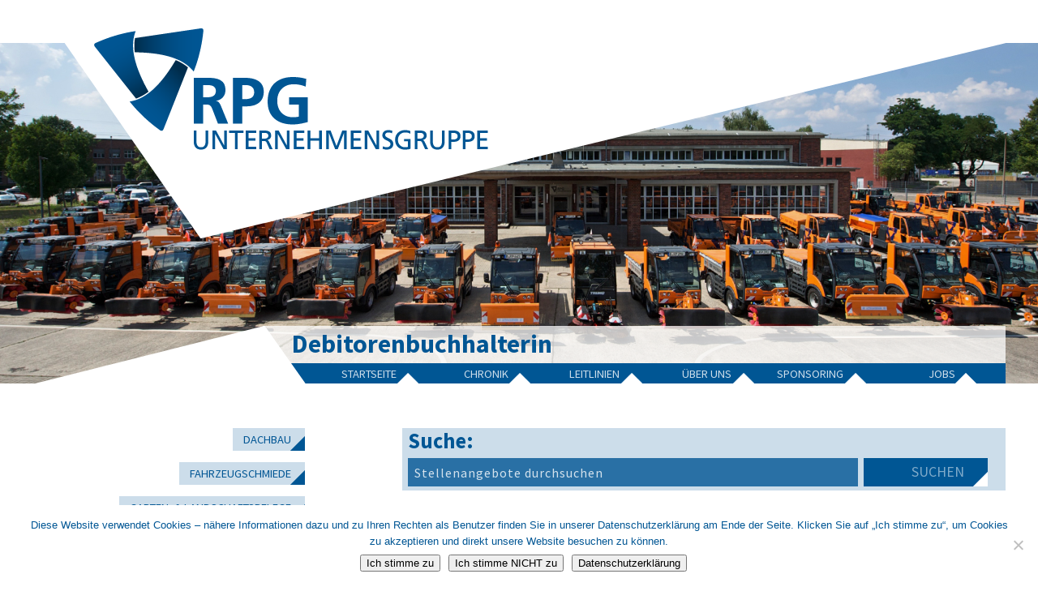

--- FILE ---
content_type: text/html; charset=UTF-8
request_url: https://www.rpg-gruppe.de/tag/debitorenbuchhalterin/
body_size: 12877
content:
		<!doctype html>
<html>
    <head>
        <meta charset="UTF-8">
        <title>RPG Gruppe &raquo; Debitorenbuchhalterin</title>
        <meta name="viewport" content="width=device-width, initial-scale=1.0">
        <link rel="stylesheet" type="text/css" href="https://www.rpg-gruppe.de/wp-content/themes/RPG_neu/style.css?b-modified=1704376808" />
        <link href="//www.rpg-gruppe.de/wp-content/uploads/omgf/omgf-stylesheet-71/omgf-stylesheet-71.css?ver=1666350774" rel="stylesheet">
		<script src='https://www.google.com/recaptcha/api.js'></script>
        <meta name='robots' content='max-image-preview:large' />
<link rel="alternate" type="application/rss+xml" title="RPG Gruppe &raquo; Debitorenbuchhalterin Schlagwort-Feed" href="https://www.rpg-gruppe.de/tag/debitorenbuchhalterin/feed/" />
<link id='omgf-preload-0' rel='preload' href='//www.rpg-gruppe.de/wp-content/uploads/omgf/omgf-stylesheet-71/source-sans-pro-normal-latin-ext-300.woff2' as='font' type='font/woff2' crossorigin />
<link id='omgf-preload-1' rel='preload' href='//www.rpg-gruppe.de/wp-content/uploads/omgf/omgf-stylesheet-71/source-sans-pro-normal-latin-300.woff2' as='font' type='font/woff2' crossorigin />
<link id='omgf-preload-2' rel='preload' href='//www.rpg-gruppe.de/wp-content/uploads/omgf/omgf-stylesheet-71/source-sans-pro-normal-latin-ext-400.woff2' as='font' type='font/woff2' crossorigin />
<link id='omgf-preload-3' rel='preload' href='//www.rpg-gruppe.de/wp-content/uploads/omgf/omgf-stylesheet-71/source-sans-pro-normal-latin-400.woff2' as='font' type='font/woff2' crossorigin />
<link id='omgf-preload-4' rel='preload' href='//www.rpg-gruppe.de/wp-content/uploads/omgf/omgf-stylesheet-71/source-sans-pro-normal-latin-ext-700.woff2' as='font' type='font/woff2' crossorigin />
<link id='omgf-preload-5' rel='preload' href='//www.rpg-gruppe.de/wp-content/uploads/omgf/omgf-stylesheet-71/source-sans-pro-normal-latin-700.woff2' as='font' type='font/woff2' crossorigin />
<link id='omgf-preload-6' rel='preload' href='//www.rpg-gruppe.de/wp-content/uploads/omgf/omgf-stylesheet-71/source-sans-pro-normal-latin-ext-900.woff2' as='font' type='font/woff2' crossorigin />
<link id='omgf-preload-7' rel='preload' href='//www.rpg-gruppe.de/wp-content/uploads/omgf/omgf-stylesheet-71/source-sans-pro-normal-latin-900.woff2' as='font' type='font/woff2' crossorigin />
<script type="text/javascript">
/* <![CDATA[ */
window._wpemojiSettings = {"baseUrl":"https:\/\/s.w.org\/images\/core\/emoji\/14.0.0\/72x72\/","ext":".png","svgUrl":"https:\/\/s.w.org\/images\/core\/emoji\/14.0.0\/svg\/","svgExt":".svg","source":{"concatemoji":"https:\/\/www.rpg-gruppe.de\/wp-includes\/js\/wp-emoji-release.min.js?ver=6.4.7"}};
/*! This file is auto-generated */
!function(i,n){var o,s,e;function c(e){try{var t={supportTests:e,timestamp:(new Date).valueOf()};sessionStorage.setItem(o,JSON.stringify(t))}catch(e){}}function p(e,t,n){e.clearRect(0,0,e.canvas.width,e.canvas.height),e.fillText(t,0,0);var t=new Uint32Array(e.getImageData(0,0,e.canvas.width,e.canvas.height).data),r=(e.clearRect(0,0,e.canvas.width,e.canvas.height),e.fillText(n,0,0),new Uint32Array(e.getImageData(0,0,e.canvas.width,e.canvas.height).data));return t.every(function(e,t){return e===r[t]})}function u(e,t,n){switch(t){case"flag":return n(e,"\ud83c\udff3\ufe0f\u200d\u26a7\ufe0f","\ud83c\udff3\ufe0f\u200b\u26a7\ufe0f")?!1:!n(e,"\ud83c\uddfa\ud83c\uddf3","\ud83c\uddfa\u200b\ud83c\uddf3")&&!n(e,"\ud83c\udff4\udb40\udc67\udb40\udc62\udb40\udc65\udb40\udc6e\udb40\udc67\udb40\udc7f","\ud83c\udff4\u200b\udb40\udc67\u200b\udb40\udc62\u200b\udb40\udc65\u200b\udb40\udc6e\u200b\udb40\udc67\u200b\udb40\udc7f");case"emoji":return!n(e,"\ud83e\udef1\ud83c\udffb\u200d\ud83e\udef2\ud83c\udfff","\ud83e\udef1\ud83c\udffb\u200b\ud83e\udef2\ud83c\udfff")}return!1}function f(e,t,n){var r="undefined"!=typeof WorkerGlobalScope&&self instanceof WorkerGlobalScope?new OffscreenCanvas(300,150):i.createElement("canvas"),a=r.getContext("2d",{willReadFrequently:!0}),o=(a.textBaseline="top",a.font="600 32px Arial",{});return e.forEach(function(e){o[e]=t(a,e,n)}),o}function t(e){var t=i.createElement("script");t.src=e,t.defer=!0,i.head.appendChild(t)}"undefined"!=typeof Promise&&(o="wpEmojiSettingsSupports",s=["flag","emoji"],n.supports={everything:!0,everythingExceptFlag:!0},e=new Promise(function(e){i.addEventListener("DOMContentLoaded",e,{once:!0})}),new Promise(function(t){var n=function(){try{var e=JSON.parse(sessionStorage.getItem(o));if("object"==typeof e&&"number"==typeof e.timestamp&&(new Date).valueOf()<e.timestamp+604800&&"object"==typeof e.supportTests)return e.supportTests}catch(e){}return null}();if(!n){if("undefined"!=typeof Worker&&"undefined"!=typeof OffscreenCanvas&&"undefined"!=typeof URL&&URL.createObjectURL&&"undefined"!=typeof Blob)try{var e="postMessage("+f.toString()+"("+[JSON.stringify(s),u.toString(),p.toString()].join(",")+"));",r=new Blob([e],{type:"text/javascript"}),a=new Worker(URL.createObjectURL(r),{name:"wpTestEmojiSupports"});return void(a.onmessage=function(e){c(n=e.data),a.terminate(),t(n)})}catch(e){}c(n=f(s,u,p))}t(n)}).then(function(e){for(var t in e)n.supports[t]=e[t],n.supports.everything=n.supports.everything&&n.supports[t],"flag"!==t&&(n.supports.everythingExceptFlag=n.supports.everythingExceptFlag&&n.supports[t]);n.supports.everythingExceptFlag=n.supports.everythingExceptFlag&&!n.supports.flag,n.DOMReady=!1,n.readyCallback=function(){n.DOMReady=!0}}).then(function(){return e}).then(function(){var e;n.supports.everything||(n.readyCallback(),(e=n.source||{}).concatemoji?t(e.concatemoji):e.wpemoji&&e.twemoji&&(t(e.twemoji),t(e.wpemoji)))}))}((window,document),window._wpemojiSettings);
/* ]]> */
</script>
<style id='wp-emoji-styles-inline-css' type='text/css'>

	img.wp-smiley, img.emoji {
		display: inline !important;
		border: none !important;
		box-shadow: none !important;
		height: 1em !important;
		width: 1em !important;
		margin: 0 0.07em !important;
		vertical-align: -0.1em !important;
		background: none !important;
		padding: 0 !important;
	}
</style>
<link rel='stylesheet' id='wp-block-library-css' href='https://www.rpg-gruppe.de/wp-includes/css/dist/block-library/style.min.css?ver=6.4.7' type='text/css' media='all' />
<style id='classic-theme-styles-inline-css' type='text/css'>
/*! This file is auto-generated */
.wp-block-button__link{color:#fff;background-color:#32373c;border-radius:9999px;box-shadow:none;text-decoration:none;padding:calc(.667em + 2px) calc(1.333em + 2px);font-size:1.125em}.wp-block-file__button{background:#32373c;color:#fff;text-decoration:none}
</style>
<style id='global-styles-inline-css' type='text/css'>
body{--wp--preset--color--black: #000000;--wp--preset--color--cyan-bluish-gray: #abb8c3;--wp--preset--color--white: #ffffff;--wp--preset--color--pale-pink: #f78da7;--wp--preset--color--vivid-red: #cf2e2e;--wp--preset--color--luminous-vivid-orange: #ff6900;--wp--preset--color--luminous-vivid-amber: #fcb900;--wp--preset--color--light-green-cyan: #7bdcb5;--wp--preset--color--vivid-green-cyan: #00d084;--wp--preset--color--pale-cyan-blue: #8ed1fc;--wp--preset--color--vivid-cyan-blue: #0693e3;--wp--preset--color--vivid-purple: #9b51e0;--wp--preset--gradient--vivid-cyan-blue-to-vivid-purple: linear-gradient(135deg,rgba(6,147,227,1) 0%,rgb(155,81,224) 100%);--wp--preset--gradient--light-green-cyan-to-vivid-green-cyan: linear-gradient(135deg,rgb(122,220,180) 0%,rgb(0,208,130) 100%);--wp--preset--gradient--luminous-vivid-amber-to-luminous-vivid-orange: linear-gradient(135deg,rgba(252,185,0,1) 0%,rgba(255,105,0,1) 100%);--wp--preset--gradient--luminous-vivid-orange-to-vivid-red: linear-gradient(135deg,rgba(255,105,0,1) 0%,rgb(207,46,46) 100%);--wp--preset--gradient--very-light-gray-to-cyan-bluish-gray: linear-gradient(135deg,rgb(238,238,238) 0%,rgb(169,184,195) 100%);--wp--preset--gradient--cool-to-warm-spectrum: linear-gradient(135deg,rgb(74,234,220) 0%,rgb(151,120,209) 20%,rgb(207,42,186) 40%,rgb(238,44,130) 60%,rgb(251,105,98) 80%,rgb(254,248,76) 100%);--wp--preset--gradient--blush-light-purple: linear-gradient(135deg,rgb(255,206,236) 0%,rgb(152,150,240) 100%);--wp--preset--gradient--blush-bordeaux: linear-gradient(135deg,rgb(254,205,165) 0%,rgb(254,45,45) 50%,rgb(107,0,62) 100%);--wp--preset--gradient--luminous-dusk: linear-gradient(135deg,rgb(255,203,112) 0%,rgb(199,81,192) 50%,rgb(65,88,208) 100%);--wp--preset--gradient--pale-ocean: linear-gradient(135deg,rgb(255,245,203) 0%,rgb(182,227,212) 50%,rgb(51,167,181) 100%);--wp--preset--gradient--electric-grass: linear-gradient(135deg,rgb(202,248,128) 0%,rgb(113,206,126) 100%);--wp--preset--gradient--midnight: linear-gradient(135deg,rgb(2,3,129) 0%,rgb(40,116,252) 100%);--wp--preset--font-size--small: 13px;--wp--preset--font-size--medium: 20px;--wp--preset--font-size--large: 36px;--wp--preset--font-size--x-large: 42px;--wp--preset--spacing--20: 0.44rem;--wp--preset--spacing--30: 0.67rem;--wp--preset--spacing--40: 1rem;--wp--preset--spacing--50: 1.5rem;--wp--preset--spacing--60: 2.25rem;--wp--preset--spacing--70: 3.38rem;--wp--preset--spacing--80: 5.06rem;--wp--preset--shadow--natural: 6px 6px 9px rgba(0, 0, 0, 0.2);--wp--preset--shadow--deep: 12px 12px 50px rgba(0, 0, 0, 0.4);--wp--preset--shadow--sharp: 6px 6px 0px rgba(0, 0, 0, 0.2);--wp--preset--shadow--outlined: 6px 6px 0px -3px rgba(255, 255, 255, 1), 6px 6px rgba(0, 0, 0, 1);--wp--preset--shadow--crisp: 6px 6px 0px rgba(0, 0, 0, 1);}:where(.is-layout-flex){gap: 0.5em;}:where(.is-layout-grid){gap: 0.5em;}body .is-layout-flow > .alignleft{float: left;margin-inline-start: 0;margin-inline-end: 2em;}body .is-layout-flow > .alignright{float: right;margin-inline-start: 2em;margin-inline-end: 0;}body .is-layout-flow > .aligncenter{margin-left: auto !important;margin-right: auto !important;}body .is-layout-constrained > .alignleft{float: left;margin-inline-start: 0;margin-inline-end: 2em;}body .is-layout-constrained > .alignright{float: right;margin-inline-start: 2em;margin-inline-end: 0;}body .is-layout-constrained > .aligncenter{margin-left: auto !important;margin-right: auto !important;}body .is-layout-constrained > :where(:not(.alignleft):not(.alignright):not(.alignfull)){max-width: var(--wp--style--global--content-size);margin-left: auto !important;margin-right: auto !important;}body .is-layout-constrained > .alignwide{max-width: var(--wp--style--global--wide-size);}body .is-layout-flex{display: flex;}body .is-layout-flex{flex-wrap: wrap;align-items: center;}body .is-layout-flex > *{margin: 0;}body .is-layout-grid{display: grid;}body .is-layout-grid > *{margin: 0;}:where(.wp-block-columns.is-layout-flex){gap: 2em;}:where(.wp-block-columns.is-layout-grid){gap: 2em;}:where(.wp-block-post-template.is-layout-flex){gap: 1.25em;}:where(.wp-block-post-template.is-layout-grid){gap: 1.25em;}.has-black-color{color: var(--wp--preset--color--black) !important;}.has-cyan-bluish-gray-color{color: var(--wp--preset--color--cyan-bluish-gray) !important;}.has-white-color{color: var(--wp--preset--color--white) !important;}.has-pale-pink-color{color: var(--wp--preset--color--pale-pink) !important;}.has-vivid-red-color{color: var(--wp--preset--color--vivid-red) !important;}.has-luminous-vivid-orange-color{color: var(--wp--preset--color--luminous-vivid-orange) !important;}.has-luminous-vivid-amber-color{color: var(--wp--preset--color--luminous-vivid-amber) !important;}.has-light-green-cyan-color{color: var(--wp--preset--color--light-green-cyan) !important;}.has-vivid-green-cyan-color{color: var(--wp--preset--color--vivid-green-cyan) !important;}.has-pale-cyan-blue-color{color: var(--wp--preset--color--pale-cyan-blue) !important;}.has-vivid-cyan-blue-color{color: var(--wp--preset--color--vivid-cyan-blue) !important;}.has-vivid-purple-color{color: var(--wp--preset--color--vivid-purple) !important;}.has-black-background-color{background-color: var(--wp--preset--color--black) !important;}.has-cyan-bluish-gray-background-color{background-color: var(--wp--preset--color--cyan-bluish-gray) !important;}.has-white-background-color{background-color: var(--wp--preset--color--white) !important;}.has-pale-pink-background-color{background-color: var(--wp--preset--color--pale-pink) !important;}.has-vivid-red-background-color{background-color: var(--wp--preset--color--vivid-red) !important;}.has-luminous-vivid-orange-background-color{background-color: var(--wp--preset--color--luminous-vivid-orange) !important;}.has-luminous-vivid-amber-background-color{background-color: var(--wp--preset--color--luminous-vivid-amber) !important;}.has-light-green-cyan-background-color{background-color: var(--wp--preset--color--light-green-cyan) !important;}.has-vivid-green-cyan-background-color{background-color: var(--wp--preset--color--vivid-green-cyan) !important;}.has-pale-cyan-blue-background-color{background-color: var(--wp--preset--color--pale-cyan-blue) !important;}.has-vivid-cyan-blue-background-color{background-color: var(--wp--preset--color--vivid-cyan-blue) !important;}.has-vivid-purple-background-color{background-color: var(--wp--preset--color--vivid-purple) !important;}.has-black-border-color{border-color: var(--wp--preset--color--black) !important;}.has-cyan-bluish-gray-border-color{border-color: var(--wp--preset--color--cyan-bluish-gray) !important;}.has-white-border-color{border-color: var(--wp--preset--color--white) !important;}.has-pale-pink-border-color{border-color: var(--wp--preset--color--pale-pink) !important;}.has-vivid-red-border-color{border-color: var(--wp--preset--color--vivid-red) !important;}.has-luminous-vivid-orange-border-color{border-color: var(--wp--preset--color--luminous-vivid-orange) !important;}.has-luminous-vivid-amber-border-color{border-color: var(--wp--preset--color--luminous-vivid-amber) !important;}.has-light-green-cyan-border-color{border-color: var(--wp--preset--color--light-green-cyan) !important;}.has-vivid-green-cyan-border-color{border-color: var(--wp--preset--color--vivid-green-cyan) !important;}.has-pale-cyan-blue-border-color{border-color: var(--wp--preset--color--pale-cyan-blue) !important;}.has-vivid-cyan-blue-border-color{border-color: var(--wp--preset--color--vivid-cyan-blue) !important;}.has-vivid-purple-border-color{border-color: var(--wp--preset--color--vivid-purple) !important;}.has-vivid-cyan-blue-to-vivid-purple-gradient-background{background: var(--wp--preset--gradient--vivid-cyan-blue-to-vivid-purple) !important;}.has-light-green-cyan-to-vivid-green-cyan-gradient-background{background: var(--wp--preset--gradient--light-green-cyan-to-vivid-green-cyan) !important;}.has-luminous-vivid-amber-to-luminous-vivid-orange-gradient-background{background: var(--wp--preset--gradient--luminous-vivid-amber-to-luminous-vivid-orange) !important;}.has-luminous-vivid-orange-to-vivid-red-gradient-background{background: var(--wp--preset--gradient--luminous-vivid-orange-to-vivid-red) !important;}.has-very-light-gray-to-cyan-bluish-gray-gradient-background{background: var(--wp--preset--gradient--very-light-gray-to-cyan-bluish-gray) !important;}.has-cool-to-warm-spectrum-gradient-background{background: var(--wp--preset--gradient--cool-to-warm-spectrum) !important;}.has-blush-light-purple-gradient-background{background: var(--wp--preset--gradient--blush-light-purple) !important;}.has-blush-bordeaux-gradient-background{background: var(--wp--preset--gradient--blush-bordeaux) !important;}.has-luminous-dusk-gradient-background{background: var(--wp--preset--gradient--luminous-dusk) !important;}.has-pale-ocean-gradient-background{background: var(--wp--preset--gradient--pale-ocean) !important;}.has-electric-grass-gradient-background{background: var(--wp--preset--gradient--electric-grass) !important;}.has-midnight-gradient-background{background: var(--wp--preset--gradient--midnight) !important;}.has-small-font-size{font-size: var(--wp--preset--font-size--small) !important;}.has-medium-font-size{font-size: var(--wp--preset--font-size--medium) !important;}.has-large-font-size{font-size: var(--wp--preset--font-size--large) !important;}.has-x-large-font-size{font-size: var(--wp--preset--font-size--x-large) !important;}
.wp-block-navigation a:where(:not(.wp-element-button)){color: inherit;}
:where(.wp-block-post-template.is-layout-flex){gap: 1.25em;}:where(.wp-block-post-template.is-layout-grid){gap: 1.25em;}
:where(.wp-block-columns.is-layout-flex){gap: 2em;}:where(.wp-block-columns.is-layout-grid){gap: 2em;}
.wp-block-pullquote{font-size: 1.5em;line-height: 1.6;}
</style>
<link rel='stylesheet' id='cookie-notice-front-css' href='https://www.rpg-gruppe.de/wp-content/plugins/cookie-notice/css/front.min.css?ver=2.5.11' type='text/css' media='all' />
<style id='responsive-menu-inline-css' type='text/css'>
/** This file is major component of this plugin so please don't try to edit here. */
#rmp_menu_trigger-4598 {
  width: 35px;
  height: 35px;
  position: absolute;
  top: 368px;
  border-radius: 5px;
  display: none;
  text-decoration: none;
  left: 1%;
  background: #ffffff;
  transition: transform 0.5s, background-color 0.5s;
}
#rmp_menu_trigger-4598:hover, #rmp_menu_trigger-4598:focus {
  background: #005694;
  text-decoration: unset;
}
#rmp_menu_trigger-4598.is-active {
  background: #005694;
}
#rmp_menu_trigger-4598 .rmp-trigger-box {
  width: 25px;
  color: #ffffff;
}
#rmp_menu_trigger-4598 .rmp-trigger-icon-active, #rmp_menu_trigger-4598 .rmp-trigger-text-open {
  display: none;
}
#rmp_menu_trigger-4598.is-active .rmp-trigger-icon-active, #rmp_menu_trigger-4598.is-active .rmp-trigger-text-open {
  display: inline;
}
#rmp_menu_trigger-4598.is-active .rmp-trigger-icon-inactive, #rmp_menu_trigger-4598.is-active .rmp-trigger-text {
  display: none;
}
#rmp_menu_trigger-4598 .rmp-trigger-label {
  color: #ffffff;
  pointer-events: none;
  line-height: 13px;
  font-family: inherit;
  font-size: 14px;
  display: inline;
  text-transform: inherit;
}
#rmp_menu_trigger-4598 .rmp-trigger-label.rmp-trigger-label-top {
  display: block;
  margin-bottom: 12px;
}
#rmp_menu_trigger-4598 .rmp-trigger-label.rmp-trigger-label-bottom {
  display: block;
  margin-top: 12px;
}
#rmp_menu_trigger-4598 .responsive-menu-pro-inner {
  display: block;
}
#rmp_menu_trigger-4598 .responsive-menu-pro-inner, #rmp_menu_trigger-4598 .responsive-menu-pro-inner::before, #rmp_menu_trigger-4598 .responsive-menu-pro-inner::after {
  width: 25px;
  height: 5px;
  background-color: #005694;
  border-radius: 4px;
  position: absolute;
}
#rmp_menu_trigger-4598.is-active .responsive-menu-pro-inner, #rmp_menu_trigger-4598.is-active .responsive-menu-pro-inner::before, #rmp_menu_trigger-4598.is-active .responsive-menu-pro-inner::after {
  background-color: #ffffff;
}
#rmp_menu_trigger-4598:hover .responsive-menu-pro-inner, #rmp_menu_trigger-4598:hover .responsive-menu-pro-inner::before, #rmp_menu_trigger-4598:hover .responsive-menu-pro-inner::after {
  background-color: #ffffff;
}
#rmp_menu_trigger-4598 .responsive-menu-pro-inner::before {
  top: 10px;
}
#rmp_menu_trigger-4598 .responsive-menu-pro-inner::after {
  bottom: 10px;
}
#rmp_menu_trigger-4598.is-active .responsive-menu-pro-inner::after {
  bottom: 0;
}
/* Hamburger menu styling */
@media screen and (max-width: 900px) {
  /** Menu Title Style */
  /** Menu Additional Content Style */
  .hauptnavigation {
    display: none !important;
  }
  #rmp_menu_trigger-4598 {
    display: block;
  }
  #rmp-container-4598 {
    position: fixed;
    top: 0;
    margin: 0;
    transition: transform 0.5s;
    overflow: auto;
    display: block;
    width: 75%;
    background-color: #212121;
    background-image: url("");
    height: 100%;
    left: 0;
    padding-top: 0px;
    padding-left: 0px;
    padding-bottom: 0px;
    padding-right: 0px;
  }
  #rmp-menu-wrap-4598 {
    padding-top: 0px;
    padding-left: 0px;
    padding-bottom: 0px;
    padding-right: 0px;
    background-color: #212121;
  }
  #rmp-menu-wrap-4598 .rmp-menu, #rmp-menu-wrap-4598 .rmp-submenu {
    width: 100%;
    box-sizing: border-box;
    margin: 0;
    padding: 0;
  }
  #rmp-menu-wrap-4598 .rmp-submenu-depth-1 .rmp-menu-item-link {
    padding-left: 10%;
  }
  #rmp-menu-wrap-4598 .rmp-submenu-depth-2 .rmp-menu-item-link {
    padding-left: 15%;
  }
  #rmp-menu-wrap-4598 .rmp-submenu-depth-3 .rmp-menu-item-link {
    padding-left: 20%;
  }
  #rmp-menu-wrap-4598 .rmp-submenu-depth-4 .rmp-menu-item-link {
    padding-left: 25%;
  }
  #rmp-menu-wrap-4598 .rmp-submenu.rmp-submenu-open {
    display: block;
  }
  #rmp-menu-wrap-4598 .rmp-menu-item {
    width: 100%;
    list-style: none;
    margin: 0;
  }
  #rmp-menu-wrap-4598 .rmp-menu-item-link {
    height: 40px;
    line-height: 40px;
    font-size: 15px;
    border-bottom: 0px solid #212121;
    font-family: Source Sans Pro;
    color: #ffffff;
    text-align: left;
    background-color: #005694;
    font-weight: normal;
    letter-spacing: 0px;
    display: block;
    box-sizing: border-box;
    width: 100%;
    text-decoration: none;
    position: relative;
    overflow: hidden;
    transition: background-color 0.5s, border-color 0.5s, 0.5s;
    padding: 0 5%;
    padding-right: 50px;
  }
  #rmp-menu-wrap-4598 .rmp-menu-item-link:after, #rmp-menu-wrap-4598 .rmp-menu-item-link:before {
    display: none;
  }
  #rmp-menu-wrap-4598 .rmp-menu-item-link:hover {
    color: #ffffff;
    border-color: #212121;
    background-color: #005694;
  }
  #rmp-menu-wrap-4598 .rmp-menu-item-link:focus {
    outline: none;
    border-color: unset;
    box-shadow: unset;
  }
  #rmp-menu-wrap-4598 .rmp-menu-item-link .rmp-font-icon {
    height: 40px;
    line-height: 40px;
    margin-right: 10px;
    font-size: 15px;
  }
  #rmp-menu-wrap-4598 .rmp-menu-current-item .rmp-menu-item-link {
    color: #ffffff;
    border-color: #212121;
    background-color: #005694;
  }
  #rmp-menu-wrap-4598 .rmp-menu-current-item .rmp-menu-item-link:hover {
    color: #ffffff;
    border-color: #3f3f3f;
    background-color: #005694;
  }
  #rmp-menu-wrap-4598 .rmp-menu-subarrow {
    position: absolute;
    top: 0;
    bottom: 0;
    text-align: center;
    overflow: hidden;
    background-size: cover;
    overflow: hidden;
    right: 0;
    border-left-style: solid;
    border-left-color: #212121;
    border-left-width: 1px;
    height: 40px;
    width: 40px;
    color: #ffffff;
    background-color: #212121;
  }
  #rmp-menu-wrap-4598 .rmp-menu-subarrow:hover {
    color: #ffffff;
    border-color: #3f3f3f;
    background-color: #3f3f3f;
  }
  #rmp-menu-wrap-4598 .rmp-menu-subarrow .rmp-font-icon {
    margin-right: unset;
  }
  #rmp-menu-wrap-4598 .rmp-menu-subarrow * {
    vertical-align: middle;
    line-height: 40px;
  }
  #rmp-menu-wrap-4598 .rmp-menu-subarrow-active {
    display: block;
    background-size: cover;
    color: #ffffff;
    border-color: #212121;
    background-color: #212121;
  }
  #rmp-menu-wrap-4598 .rmp-menu-subarrow-active:hover {
    color: #ffffff;
    border-color: #3f3f3f;
    background-color: #3f3f3f;
  }
  #rmp-menu-wrap-4598 .rmp-submenu {
    display: none;
  }
  #rmp-menu-wrap-4598 .rmp-submenu .rmp-menu-item-link {
    height: 40px;
    line-height: 40px;
    letter-spacing: 0px;
    font-size: 13px;
    border-bottom: 1px solid #212121;
    font-family: inherit;
    font-weight: normal;
    color: #ffffff;
    text-align: left;
    background-color: #212121;
  }
  #rmp-menu-wrap-4598 .rmp-submenu .rmp-menu-item-link:hover {
    color: #ffffff;
    border-color: #212121;
    background-color: #3f3f3f;
  }
  #rmp-menu-wrap-4598 .rmp-submenu .rmp-menu-current-item .rmp-menu-item-link {
    color: #ffffff;
    border-color: #212121;
    background-color: #212121;
  }
  #rmp-menu-wrap-4598 .rmp-submenu .rmp-menu-current-item .rmp-menu-item-link:hover {
    color: #ffffff;
    border-color: #3f3f3f;
    background-color: #3f3f3f;
  }
  #rmp-menu-wrap-4598 .rmp-submenu .rmp-menu-subarrow {
    right: 0;
    border-right: unset;
    border-left-style: solid;
    border-left-color: #212121;
    border-left-width: 1px;
    height: 40px;
    line-height: 40px;
    width: 40px;
    color: #ffffff;
    background-color: #212121;
  }
  #rmp-menu-wrap-4598 .rmp-submenu .rmp-menu-subarrow:hover {
    color: #ffffff;
    border-color: #3f3f3f;
    background-color: #3f3f3f;
  }
  #rmp-menu-wrap-4598 .rmp-submenu .rmp-menu-subarrow-active {
    color: #ffffff;
    border-color: #212121;
    background-color: #212121;
  }
  #rmp-menu-wrap-4598 .rmp-submenu .rmp-menu-subarrow-active:hover {
    color: #ffffff;
    border-color: #3f3f3f;
    background-color: #3f3f3f;
  }
  #rmp-menu-wrap-4598 .rmp-menu-item-description {
    margin: 0;
    padding: 5px 5%;
    opacity: 0.8;
    color: #ffffff;
  }
  #rmp-search-box-4598 {
    display: block;
    padding-top: 0px;
    padding-left: 5%;
    padding-bottom: 0px;
    padding-right: 5%;
  }
  #rmp-search-box-4598 .rmp-search-form {
    margin: 0;
  }
  #rmp-search-box-4598 .rmp-search-box {
    background: #ffffff;
    border: 1px solid #dadada;
    color: #333333;
    width: 100%;
    padding: 0 5%;
    border-radius: 30px;
    height: 45px;
    -webkit-appearance: none;
  }
  #rmp-search-box-4598 .rmp-search-box::placeholder {
    color: #c7c7cd;
  }
  #rmp-search-box-4598 .rmp-search-box:focus {
    background-color: #ffffff;
    outline: 2px solid #dadada;
    color: #333333;
  }
  #rmp-menu-title-4598 {
    background-color: #212121;
    color: #ffffff;
    text-align: left;
    font-size: 13px;
    padding-top: 10%;
    padding-left: 5%;
    padding-bottom: 0%;
    padding-right: 5%;
    font-weight: 400;
    transition: background-color 0.5s, border-color 0.5s, color 0.5s;
  }
  #rmp-menu-title-4598:hover {
    background-color: #212121;
    color: #ffffff;
  }
  #rmp-menu-title-4598 > .rmp-menu-title-link {
    color: #ffffff;
    width: 100%;
    background-color: unset;
    text-decoration: none;
  }
  #rmp-menu-title-4598 > .rmp-menu-title-link:hover {
    color: #ffffff;
  }
  #rmp-menu-title-4598 .rmp-font-icon {
    font-size: 13px;
  }
  #rmp-menu-additional-content-4598 {
    padding-top: 0px;
    padding-left: 5%;
    padding-bottom: 0px;
    padding-right: 5%;
    color: #ffffff;
    text-align: center;
    font-size: 16px;
  }
}
/**
This file contents common styling of menus.
*/
.rmp-container {
  display: none;
  visibility: visible;
  padding: 0px 0px 0px 0px;
  z-index: 99998;
  transition: all 0.3s;
  /** Scrolling bar in menu setting box **/
}
.rmp-container.rmp-fade-top, .rmp-container.rmp-fade-left, .rmp-container.rmp-fade-right, .rmp-container.rmp-fade-bottom {
  display: none;
}
.rmp-container.rmp-slide-left, .rmp-container.rmp-push-left {
  transform: translateX(-100%);
  -ms-transform: translateX(-100%);
  -webkit-transform: translateX(-100%);
  -moz-transform: translateX(-100%);
}
.rmp-container.rmp-slide-left.rmp-menu-open, .rmp-container.rmp-push-left.rmp-menu-open {
  transform: translateX(0);
  -ms-transform: translateX(0);
  -webkit-transform: translateX(0);
  -moz-transform: translateX(0);
}
.rmp-container.rmp-slide-right, .rmp-container.rmp-push-right {
  transform: translateX(100%);
  -ms-transform: translateX(100%);
  -webkit-transform: translateX(100%);
  -moz-transform: translateX(100%);
}
.rmp-container.rmp-slide-right.rmp-menu-open, .rmp-container.rmp-push-right.rmp-menu-open {
  transform: translateX(0);
  -ms-transform: translateX(0);
  -webkit-transform: translateX(0);
  -moz-transform: translateX(0);
}
.rmp-container.rmp-slide-top, .rmp-container.rmp-push-top {
  transform: translateY(-100%);
  -ms-transform: translateY(-100%);
  -webkit-transform: translateY(-100%);
  -moz-transform: translateY(-100%);
}
.rmp-container.rmp-slide-top.rmp-menu-open, .rmp-container.rmp-push-top.rmp-menu-open {
  transform: translateY(0);
  -ms-transform: translateY(0);
  -webkit-transform: translateY(0);
  -moz-transform: translateY(0);
}
.rmp-container.rmp-slide-bottom, .rmp-container.rmp-push-bottom {
  transform: translateY(100%);
  -ms-transform: translateY(100%);
  -webkit-transform: translateY(100%);
  -moz-transform: translateY(100%);
}
.rmp-container.rmp-slide-bottom.rmp-menu-open, .rmp-container.rmp-push-bottom.rmp-menu-open {
  transform: translateX(0);
  -ms-transform: translateX(0);
  -webkit-transform: translateX(0);
  -moz-transform: translateX(0);
}
.rmp-container::-webkit-scrollbar {
  width: 0px;
}
.rmp-container ::-webkit-scrollbar-track {
  box-shadow: inset 0 0 5px transparent;
}
.rmp-container ::-webkit-scrollbar-thumb {
  background: transparent;
}
.rmp-container ::-webkit-scrollbar-thumb:hover {
  background: transparent;
}
.rmp-container .rmp-menu-wrap .rmp-menu {
  transition: none;
  border-radius: 0;
  box-shadow: none;
  background: none;
  border: 0;
  bottom: auto;
  box-sizing: border-box;
  clip: auto;
  color: #666;
  display: block;
  float: none;
  font-family: inherit;
  font-size: 14px;
  height: auto;
  left: auto;
  line-height: 1.7;
  list-style-type: none;
  margin: 0;
  min-height: auto;
  max-height: none;
  opacity: 1;
  outline: none;
  overflow: visible;
  padding: 0;
  position: relative;
  pointer-events: auto;
  right: auto;
  text-align: left;
  text-decoration: none;
  text-indent: 0;
  text-transform: none;
  transform: none;
  top: auto;
  visibility: inherit;
  width: auto;
  word-wrap: break-word;
  white-space: normal;
}
.rmp-container .rmp-menu-additional-content {
  display: block;
  word-break: break-word;
}
.rmp-container .rmp-menu-title {
  display: flex;
  flex-direction: column;
}
.rmp-container .rmp-menu-title .rmp-menu-title-image {
  max-width: 100%;
  margin-bottom: 15px;
  display: block;
  margin: auto;
  margin-bottom: 15px;
}
button.rmp_menu_trigger {
  z-index: 999999;
  overflow: hidden;
  outline: none;
  border: 0;
  display: none;
  margin: 0;
  transition: transform 0.5s, background-color 0.5s;
  padding: 0;
}
button.rmp_menu_trigger .responsive-menu-pro-inner::before, button.rmp_menu_trigger .responsive-menu-pro-inner::after {
  content: "";
  display: block;
}
button.rmp_menu_trigger .responsive-menu-pro-inner::before {
  top: 10px;
}
button.rmp_menu_trigger .responsive-menu-pro-inner::after {
  bottom: 10px;
}
button.rmp_menu_trigger .rmp-trigger-box {
  width: 40px;
  display: inline-block;
  position: relative;
  pointer-events: none;
  vertical-align: super;
}
.admin-bar .rmp-container, .admin-bar .rmp_menu_trigger {
  margin-top: 32px !important;
}
@media screen and (max-width: 782px) {
  .admin-bar .rmp-container, .admin-bar .rmp_menu_trigger {
    margin-top: 46px !important;
  }
}
/*  Menu Trigger Boring Animation */
.rmp-menu-trigger-boring .responsive-menu-pro-inner {
  transition-property: none;
}
.rmp-menu-trigger-boring .responsive-menu-pro-inner::after, .rmp-menu-trigger-boring .responsive-menu-pro-inner::before {
  transition-property: none;
}
.rmp-menu-trigger-boring.is-active .responsive-menu-pro-inner {
  transform: rotate(45deg);
}
.rmp-menu-trigger-boring.is-active .responsive-menu-pro-inner:before {
  top: 0;
  opacity: 0;
}
.rmp-menu-trigger-boring.is-active .responsive-menu-pro-inner:after {
  bottom: 0;
  transform: rotate(-90deg);
}

</style>
<link rel='stylesheet' id='dashicons-css' href='https://www.rpg-gruppe.de/wp-includes/css/dashicons.min.css?ver=6.4.7' type='text/css' media='all' />
<link rel='stylesheet' id='hfe-style-css' href='https://www.rpg-gruppe.de/wp-content/plugins/header-footer-elementor/assets/css/header-footer-elementor.css?ver=1.6.25' type='text/css' media='all' />
<link rel='stylesheet' id='elementor-icons-css' href='https://www.rpg-gruppe.de/wp-content/plugins/elementor/assets/lib/eicons/css/elementor-icons.min.css?ver=5.29.0' type='text/css' media='all' />
<link rel='stylesheet' id='elementor-frontend-css' href='https://www.rpg-gruppe.de/wp-content/plugins/elementor/assets/css/frontend-lite.min.css?ver=3.19.4' type='text/css' media='all' />
<link rel='stylesheet' id='swiper-css' href='https://www.rpg-gruppe.de/wp-content/plugins/elementor/assets/lib/swiper/css/swiper.min.css?ver=5.3.6' type='text/css' media='all' />
<link rel='stylesheet' id='elementor-post-3765-css' href='https://www.rpg-gruppe.de/wp-content/uploads/elementor/css/post-3765.css?ver=1766044822' type='text/css' media='all' />
<link rel='stylesheet' id='elementor-global-css' href='https://www.rpg-gruppe.de/wp-content/uploads/elementor/css/global.css?ver=1766044822' type='text/css' media='all' />
<link rel='stylesheet' id='wordpress-popular-posts-css-css' href='https://www.rpg-gruppe.de/wp-content/plugins/wordpress-popular-posts/assets/css/wpp.css?ver=6.4.1' type='text/css' media='all' />
<link rel='stylesheet' id='google-fonts-1-css' href='https://www.rpg-gruppe.de/wp-content/uploads/fonts/fd6de4d900611a803bd34a246aa76d32/font.css?v=1667325259' type='text/css' media='all' />
<script type="text/javascript" id="cookie-notice-front-js-before">
/* <![CDATA[ */
var cnArgs = {"ajaxUrl":"https:\/\/www.rpg-gruppe.de\/wp-admin\/admin-ajax.php","nonce":"24ff5d1be9","hideEffect":"fade","position":"bottom","onScroll":false,"onScrollOffset":100,"onClick":false,"cookieName":"cookie_notice_accepted","cookieTime":2592000,"cookieTimeRejected":2592000,"globalCookie":false,"redirection":false,"cache":false,"revokeCookies":false,"revokeCookiesOpt":"automatic"};
/* ]]> */
</script>
<script type="text/javascript" src="https://www.rpg-gruppe.de/wp-content/plugins/cookie-notice/js/front.min.js?ver=2.5.11-b-modified-1765418545" id="cookie-notice-front-js"></script>
<script type="text/javascript" src="https://www.rpg-gruppe.de/wp-includes/js/jquery/jquery.min.js?ver=3.7.1" id="jquery-core-js"></script>
<script type="text/javascript" src="https://www.rpg-gruppe.de/wp-includes/js/jquery/jquery-migrate.min.js?ver=3.4.1" id="jquery-migrate-js"></script>
<script type="text/javascript" id="rmp_menu_scripts-js-extra">
/* <![CDATA[ */
var rmp_menu = {"ajaxURL":"https:\/\/www.rpg-gruppe.de\/wp-admin\/admin-ajax.php","wp_nonce":"c6c04692b3","menu":[{"menu_theme":null,"theme_type":"default","theme_location_menu":"","submenu_submenu_arrow_width":"40","submenu_submenu_arrow_width_unit":"px","submenu_submenu_arrow_height":"40","submenu_submenu_arrow_height_unit":"px","submenu_arrow_position":"right","submenu_sub_arrow_background_colour":"#212121","submenu_sub_arrow_background_hover_colour":"#3f3f3f","submenu_sub_arrow_background_colour_active":"#212121","submenu_sub_arrow_background_hover_colour_active":"#3f3f3f","submenu_sub_arrow_border_width":"1","submenu_sub_arrow_border_width_unit":"px","submenu_sub_arrow_border_colour":"#212121","submenu_sub_arrow_border_hover_colour":"#3f3f3f","submenu_sub_arrow_border_colour_active":"#212121","submenu_sub_arrow_border_hover_colour_active":"#3f3f3f","submenu_sub_arrow_shape_colour":"#ffffff","submenu_sub_arrow_shape_hover_colour":"#ffffff","submenu_sub_arrow_shape_colour_active":"#ffffff","submenu_sub_arrow_shape_hover_colour_active":"#ffffff","use_header_bar":"off","header_bar_items_order":"{\"logo\":\"on\",\"title\":\"on\",\"search\":\"on\",\"html content\":\"on\"}","header_bar_title":"","header_bar_html_content":"","header_bar_logo":"","header_bar_logo_link":"","header_bar_logo_width":"","header_bar_logo_width_unit":"%","header_bar_logo_height":"","header_bar_logo_height_unit":"px","header_bar_height":"80","header_bar_height_unit":"px","header_bar_padding":{"top":"0px","right":"5%","bottom":"0px","left":"5%"},"header_bar_font":"","header_bar_font_size":"14","header_bar_font_size_unit":"px","header_bar_text_color":"#ffffff","header_bar_background_color":"#ffffff","header_bar_breakpoint":"800","header_bar_position_type":"fixed","header_bar_adjust_page":null,"header_bar_scroll_enable":"off","header_bar_scroll_background_color":"#36bdf6","mobile_breakpoint":"600","tablet_breakpoint":"900","transition_speed":"0.5","sub_menu_speed":"0.2","show_menu_on_page_load":"","menu_disable_scrolling":"off","menu_overlay":"off","menu_overlay_colour":"rgba(0, 0, 0, 0.7)","desktop_menu_width":"","desktop_menu_width_unit":"%","desktop_menu_positioning":"fixed","desktop_menu_side":"","desktop_menu_to_hide":"","use_current_theme_location":"off","mega_menu":{"225":"off","227":"off","229":"off","228":"off","226":"off"},"desktop_submenu_open_animation":"none","desktop_submenu_open_animation_speed":"100ms","desktop_submenu_open_on_click":"off","desktop_menu_hide_and_show":"off","menu_name":"Default Menu","menu_to_use":"seitennavigation_allgemein","different_menu_for_mobile":"off","menu_to_use_in_mobile":"main-menu","use_mobile_menu":"on","use_tablet_menu":"on","use_desktop_menu":"","menu_display_on":"all-pages","menu_to_hide":".hauptnavigation","submenu_descriptions_on":"","custom_walker":"","menu_background_colour":"#212121","menu_depth":"5","smooth_scroll_on":"off","smooth_scroll_speed":"500","menu_font_icons":[],"menu_links_height":"40","menu_links_height_unit":"px","menu_links_line_height":"40","menu_links_line_height_unit":"px","menu_depth_0":"5","menu_depth_0_unit":"%","menu_font_size":"15","menu_font_size_unit":"px","menu_font":"Source Sans Pro","menu_font_weight":"normal","menu_text_alignment":"left","menu_text_letter_spacing":"","menu_word_wrap":"off","menu_link_colour":"#ffffff","menu_link_hover_colour":"#ffffff","menu_current_link_colour":"#ffffff","menu_current_link_hover_colour":"#ffffff","menu_item_background_colour":"#005694","menu_item_background_hover_colour":"#005694","menu_current_item_background_colour":"#005694","menu_current_item_background_hover_colour":"#005694","menu_border_width":"0","menu_border_width_unit":"px","menu_item_border_colour":"#212121","menu_item_border_colour_hover":"#212121","menu_current_item_border_colour":"#212121","menu_current_item_border_hover_colour":"#3f3f3f","submenu_links_height":"40","submenu_links_height_unit":"px","submenu_links_line_height":"40","submenu_links_line_height_unit":"px","menu_depth_side":"left","menu_depth_1":"10","menu_depth_1_unit":"%","menu_depth_2":"15","menu_depth_2_unit":"%","menu_depth_3":"20","menu_depth_3_unit":"%","menu_depth_4":"25","menu_depth_4_unit":"%","submenu_item_background_colour":"#212121","submenu_item_background_hover_colour":"#3f3f3f","submenu_current_item_background_colour":"#212121","submenu_current_item_background_hover_colour":"#3f3f3f","submenu_border_width":"1","submenu_border_width_unit":"px","submenu_item_border_colour":"#212121","submenu_item_border_colour_hover":"#212121","submenu_current_item_border_colour":"#212121","submenu_current_item_border_hover_colour":"#3f3f3f","submenu_font_size":"13","submenu_font_size_unit":"px","submenu_font":"","submenu_font_weight":"normal","submenu_text_letter_spacing":"","submenu_text_alignment":"left","submenu_link_colour":"#ffffff","submenu_link_hover_colour":"#ffffff","submenu_current_link_colour":"#ffffff","submenu_current_link_hover_colour":"#ffffff","inactive_arrow_shape":"\u25bc","active_arrow_shape":"\u25b2","inactive_arrow_font_icon":"","active_arrow_font_icon":"","inactive_arrow_image":"","active_arrow_image":"","submenu_arrow_width":"40","submenu_arrow_width_unit":"px","submenu_arrow_height":"40","submenu_arrow_height_unit":"px","arrow_position":"right","menu_sub_arrow_shape_colour":"#ffffff","menu_sub_arrow_shape_hover_colour":"#ffffff","menu_sub_arrow_shape_colour_active":"#ffffff","menu_sub_arrow_shape_hover_colour_active":"#ffffff","menu_sub_arrow_border_width":1,"menu_sub_arrow_border_width_unit":"px","menu_sub_arrow_border_colour":"#212121","menu_sub_arrow_border_hover_colour":"#3f3f3f","menu_sub_arrow_border_colour_active":"#212121","menu_sub_arrow_border_hover_colour_active":"#3f3f3f","menu_sub_arrow_background_colour":"#212121","menu_sub_arrow_background_hover_colour":"#3f3f3f","menu_sub_arrow_background_colour_active":"#212121","menu_sub_arrow_background_hover_colour_active":"#3f3f3f","fade_submenus":"off","fade_submenus_side":"left","fade_submenus_delay":"100","fade_submenus_speed":"500","use_slide_effect":"off","slide_effect_back_to_text":"Back","accordion_animation":"off","auto_expand_all_submenus":"off","auto_expand_current_submenus":"off","menu_item_click_to_trigger_submenu":"off","button_width":"35","button_width_unit":"px","button_height":"35","button_height_unit":"px","button_background_colour":"#ffffff","button_background_colour_hover":"#005694","button_background_colour_active":"#005694","toggle_button_border_radius":"5","button_transparent_background":"off","button_left_or_right":"left","button_position_type":"absolute","button_distance_from_side":"1","button_distance_from_side_unit":"%","button_top":"368","button_top_unit":"px","button_push_with_animation":"on","button_click_animation":"boring","button_line_margin":"5","button_line_margin_unit":"px","button_line_width":"25","button_line_width_unit":"px","button_line_height":"5","button_line_height_unit":"px","button_line_colour":"#005694","button_line_colour_hover":"#ffffff","button_line_colour_active":"#ffffff","button_font_icon":"","button_font_icon_when_clicked":"","button_image":"","button_image_when_clicked":"","button_title":"","button_title_open":"","button_title_position":"left","menu_container_columns":"","button_font":"","button_font_size":"14","button_font_size_unit":"px","button_title_line_height":"13","button_title_line_height_unit":"px","button_text_colour":"#ffffff","button_trigger_type_click":"on","button_trigger_type_hover":"off","button_click_trigger":"#responsive-menu-button","items_order":{"title":"on","menu":"on","search":"on","additional content":"on"},"menu_title":"","menu_title_link":"","menu_title_link_location":"_self","menu_title_image":"","menu_title_font_icon":"","menu_title_section_padding":{"top":"10%","right":"5%","bottom":"0%","left":"5%"},"menu_title_background_colour":"#212121","menu_title_background_hover_colour":"#212121","menu_title_font_size":"13","menu_title_font_size_unit":"px","menu_title_alignment":"left","menu_title_font_weight":"400","menu_title_font_family":"","menu_title_colour":"#ffffff","menu_title_hover_colour":"#ffffff","menu_title_image_width":"","menu_title_image_width_unit":"%","menu_title_image_height":"","menu_title_image_height_unit":"px","menu_additional_content":"","menu_additional_section_padding":{"left":"5%","top":"0px","right":"5%","bottom":"0px"},"menu_additional_content_font_size":"16","menu_additional_content_font_size_unit":"px","menu_additional_content_alignment":"center","menu_additional_content_colour":"#ffffff","menu_search_box_text":"Search","menu_search_box_code":"","menu_search_section_padding":{"left":"5%","top":"0px","right":"5%","bottom":"0px"},"menu_search_box_height":"45","menu_search_box_height_unit":"px","menu_search_box_border_radius":"30","menu_search_box_text_colour":"#333333","menu_search_box_background_colour":"#ffffff","menu_search_box_placeholder_colour":"#c7c7cd","menu_search_box_border_colour":"#dadada","menu_section_padding":{"top":"0px","right":"0px","bottom":"0px","left":"0px"},"menu_width":"75","menu_width_unit":"%","menu_maximum_width":"","menu_maximum_width_unit":"px","menu_minimum_width":"","menu_minimum_width_unit":"px","menu_auto_height":"off","menu_container_padding":{"top":"0px","right":"0px","bottom":"0px","left":"0px"},"menu_container_background_colour":"#212121","menu_background_image":"","animation_type":"slide","menu_appear_from":"left","animation_speed":"0.5","page_wrapper":"","menu_close_on_body_click":"off","menu_close_on_scroll":"off","menu_close_on_link_click":"off","enable_touch_gestures":"","breakpoint":"900","menu_depth_5":"30","menu_depth_5_unit":"%","keyboard_shortcut_close_menu":"27,37","keyboard_shortcut_open_menu":"32,39","button_image_alt":"","button_image_alt_when_clicked":"","button_font_icon_type":"font-awesome","button_font_icon_when_clicked_type":"font-awesome","button_trigger_type":"click","active_arrow_image_alt":"","inactive_arrow_image_alt":"","active_arrow_font_icon_type":"font-awesome","inactive_arrow_font_icon_type":"font-awesome","menu_adjust_for_wp_admin_bar":"off","menu_title_image_alt":"","menu_title_font_icon_type":"font-awesome","minify_scripts":"off","scripts_in_footer":"off","external_files":"off","remove_fontawesome":"","remove_bootstrap":"","shortcode":"off","mobile_only":"off","custom_css":"","desktop_menu_options":"{\"239\":{\"type\":\"standard\",\"width\":\"auto\",\"parent_background_colour\":\"\",\"parent_background_image\":\"\"},\"240\":{\"type\":\"standard\",\"width\":\"auto\",\"parent_background_colour\":\"\",\"parent_background_image\":\"\"},\"242\":{\"type\":\"standard\",\"width\":\"auto\",\"parent_background_colour\":\"\",\"parent_background_image\":\"\"},\"243\":{\"type\":\"standard\",\"width\":\"auto\",\"parent_background_colour\":\"\",\"parent_background_image\":\"\"},\"244\":{\"type\":\"standard\",\"width\":\"auto\",\"parent_background_colour\":\"\",\"parent_background_image\":\"\"},\"245\":{\"type\":\"standard\",\"width\":\"auto\",\"parent_background_colour\":\"\",\"parent_background_image\":\"\"},\"246\":{\"type\":\"standard\",\"width\":\"auto\",\"parent_background_colour\":\"\",\"parent_background_image\":\"\"},\"366\":{\"type\":\"standard\",\"width\":\"auto\",\"parent_background_colour\":\"\",\"parent_background_image\":\"\"},\"247\":{\"type\":\"standard\",\"width\":\"auto\",\"parent_background_colour\":\"\",\"parent_background_image\":\"\"},\"241\":{\"type\":\"standard\",\"width\":\"auto\",\"parent_background_colour\":\"\",\"parent_background_image\":\"\"},\"276\":{\"type\":\"standard\",\"width\":\"auto\",\"parent_background_colour\":\"\",\"parent_background_image\":\"\"},\"275\":{\"type\":\"standard\",\"width\":\"auto\",\"parent_background_colour\":\"\",\"parent_background_image\":\"\"},\"277\":{\"type\":\"standard\",\"width\":\"auto\",\"parent_background_colour\":\"\",\"parent_background_image\":\"\"}}","single_menu_height":"80","single_menu_height_unit":"px","single_menu_line_height":"80","single_menu_line_height_unit":"px","single_menu_font":"","single_menu_font_size":"14","single_menu_font_size_unit":"px","single_menu_submenu_height":"","single_menu_submenu_height_unit":"auto","single_menu_submenu_line_height":"40","single_menu_submenu_line_height_unit":"px","single_menu_submenu_font":"","single_menu_submenu_font_size":"12","single_menu_submenu_font_size_unit":"px","single_menu_item_link_colour":"#000000","single_menu_item_link_colour_hover":"#000000","single_menu_item_background_colour":"#ffffff","single_menu_item_background_colour_hover":"#ffffff","single_menu_item_submenu_link_colour":"#000000","single_menu_item_submenu_link_colour_hover":"#000000","single_menu_item_submenu_background_colour":"#ffffff","single_menu_item_submenu_background_colour_hover":"#ffffff","header_bar_logo_alt":"","admin_theme":"dark","hide_on_mobile":"off","hide_on_desktop":"off","excluded_pages":null,"menu_title_padding":{"left":"5%","top":"0px","right":"5%","bottom":"0px"},"menu_id":4598,"active_toggle_contents":"\u25b2","inactive_toggle_contents":"\u25bc"}]};
/* ]]> */
</script>
<script type="text/javascript" src="https://www.rpg-gruppe.de/wp-content/plugins/responsive-menu/v4.0.0/assets/js/rmp-menu.js?ver=4.3.2-b-modified-1704208427" id="rmp_menu_scripts-js"></script>
<script type="application/json" id="wpp-json">

{"sampling_active":0,"sampling_rate":100,"ajax_url":"https:\/\/www.rpg-gruppe.de\/wp-json\/wordpress-popular-posts\/v1\/popular-posts","api_url":"https:\/\/www.rpg-gruppe.de\/wp-json\/wordpress-popular-posts","ID":0,"token":"a934f10292","lang":0,"debug":0}

</script>
<script type="text/javascript" src="https://www.rpg-gruppe.de/wp-content/plugins/wordpress-popular-posts/assets/js/wpp.min.js?ver=6.4.1-b-modified-1709202727" id="wpp-js-js"></script>
<link rel="https://api.w.org/" href="https://www.rpg-gruppe.de/wp-json/" /><link rel="alternate" type="application/json" href="https://www.rpg-gruppe.de/wp-json/wp/v2/tags/691" /><link rel="EditURI" type="application/rsd+xml" title="RSD" href="https://www.rpg-gruppe.de/xmlrpc.php?rsd" />
<meta name="generator" content="WordPress 6.4.7" />
            <style id="wpp-loading-animation-styles">@-webkit-keyframes bgslide{from{background-position-x:0}to{background-position-x:-200%}}@keyframes bgslide{from{background-position-x:0}to{background-position-x:-200%}}.wpp-widget-placeholder,.wpp-widget-block-placeholder,.wpp-shortcode-placeholder{margin:0 auto;width:60px;height:3px;background:#dd3737;background:linear-gradient(90deg,#dd3737 0%,#571313 10%,#dd3737 100%);background-size:200% auto;border-radius:3px;-webkit-animation:bgslide 1s infinite linear;animation:bgslide 1s infinite linear}</style>
            <meta name="generator" content="Elementor 3.19.4; features: e_optimized_assets_loading, e_optimized_css_loading, additional_custom_breakpoints, block_editor_assets_optimize, e_image_loading_optimization; settings: css_print_method-external, google_font-enabled, font_display-auto">
<style type="text/css">.recentcomments a{display:inline !important;padding:0 !important;margin:0 !important;}</style><style type="text/css" id="custom-background-css">
body.custom-background { background-image: url("https://www.rpg-gruppe.de/wp-content/themes/RPG_neu/img/background.png"); background-position: left top; background-size: auto; background-repeat: repeat; background-attachment: scroll; }
</style>
	<link rel="icon" href="https://www.rpg-gruppe.de/wp-content/uploads/2023/02/Favicon_png-150x150.png" sizes="32x32" />
<link rel="icon" href="https://www.rpg-gruppe.de/wp-content/uploads/2023/02/Favicon_png-200x200.png" sizes="192x192" />
<link rel="apple-touch-icon" href="https://www.rpg-gruppe.de/wp-content/uploads/2023/02/Favicon_png-200x200.png" />
<meta name="msapplication-TileImage" content="https://www.rpg-gruppe.de/wp-content/uploads/2023/02/Favicon_png.png" />
		<style type="text/css" id="wp-custom-css">
			ul#menu-footernavigation li {
    float: left;
    width: 25%;
    height: 20px;
    margin: 0 0 0 0;
    padding: 0 0 0 0;
}
.checkbox-container.label-right label {
    float: left;
    height: auto;
    width: 100%;
    margin: 15px 0 0 10px !important;
    padding: 0 0 0 0 !important;
    font: 0.8em 'Source Sans Pro', sans-serif;
    color: #FFFFFF;
}
.nf-field-label {
    float: left;
    width: 100%;
    height: auto;
    margin: 0 0 15px 0 !important;
    padding: 0 0 0 0;
}
.nf-field-element input, .nf-field-element select {
    float: left;
    width: 100% !important;
    height: 30px !important;
    margin: 0 0 0 0 !important;
    padding: 0 0 0 1%;
    font: 0.9em 'Source Sans Pro', sans-serif;
    color: #FFFFFF;
    background: rgba(0,86,148,0.3);
    border: solid 0pt rgba(255,255,255,1.0);
}
#nf-field-6
{
	width:99% !important;
}
#nf-field-3
{
	width:99% !important;
}
#nf-field-106
{
	width:99% !important;
}
#nf-field-97-wrap
{
	width:101% !important;
}
#nf-field-94
{
	width:99% !important;
}
#nf-field-91
{
	width:99% !important;
}
#nf-field-64
{
	width:99% !important;
}
#nf-field-80
{
	width:99% !important;
}
#nf-field-56
{
	width:99% !important;
}
.field-wrap textarea {
    float: left;
    width: 100% !important;
    height: 100px !important;
    margin: 0 0 0 0;
    padding: 0 0 0 1%;
    font: 0.9em 'Source Sans Pro', sans-serif;
    color: #FFFFFF;
    background: rgba(0,86,148,0.3);
    border: solid 0pt rgba(255,255,255,1.0);
}

/*.gewerke h3 {
    float: left;
    width: 98%;
    height: auto;
    margin: 87px 0 28px 0;
    padding: 6px 2% 6px 0;
    color: rgba(0,86,148,1.0);
    font: 400 1em 'Source Sans Pro', sans-serif;
    line-height: 0.9em;
    text-align: right;
    text-transform: uppercase;
    background: rgba(255,255,255,0.70);
    transition: all 0.2s ease;
    -webkit-transition: all 0.2s ease;
    -moz-transition: all 0.2s ease;
    -o-transition: all 0.2s ease;
}
.gewerke h3:hover {
	float: left;
	width: 98%;
	height: auto;
	margin: 0px 0 28px 0;
	padding: 58px 2% 58px 0;
	color: rgba(0,86,148,1.0);
	font: 400 1em 'Source Sans Pro', sans-serif;
	line-height: 0.9em;
	text-align: right;
	text-transform: uppercase;
	background: rgba(242,242,242,0.70)
}*/
.pum-container.pum-responsive img {
    max-width: 17%;
    height: auto;
	 padding-bottom:7% !important;
}


		</style>
		    </head>


	<body> 
   <div class="headerbalken" id="headerverwaltung">
   		<div class="einband">
			<div class="logodreieck">
				<a class="logo" href="https://www.rpg-gruppe.de"></a>
			</div>
			<div class="headerdreieck"></div>
			<div class="seitentitel">Debitorenbuchhalterin</div>
			<div class="hauptnavigation"><div class="menu-hauptnaviagation_startseite-container"><ul id="menu-hauptnaviagation_startseite" class="menu"><li id="menu-item-228" class="menu-item menu-item-type-post_type menu-item-object-page menu-item-home menu-item-228"><a href="https://www.rpg-gruppe.de/">Startseite</a></li>
<li id="menu-item-292" class="menu-item menu-item-type-post_type menu-item-object-page menu-item-292"><a href="https://www.rpg-gruppe.de/firmenhistorie/">Chronik</a></li>
<li id="menu-item-273" class="menu-item menu-item-type-post_type menu-item-object-page menu-item-273"><a href="https://www.rpg-gruppe.de/unternehmenspolitik/">Leitlinien</a></li>
<li id="menu-item-274" class="menu-item menu-item-type-post_type menu-item-object-page menu-item-274"><a href="https://www.rpg-gruppe.de/ueber-uns/">Über Uns</a></li>
<li id="menu-item-518" class="menu-item menu-item-type-post_type menu-item-object-page menu-item-518"><a href="https://www.rpg-gruppe.de/sponsoring/">Sponsoring</a></li>
<li id="menu-item-229" class="menu-item menu-item-type-post_type menu-item-object-page current_page_parent menu-item-229"><a href="https://www.rpg-gruppe.de/jobs/">Jobs</a></li>
</ul></div></div>
		</div>
   </div>
   
   
    <div class="einband">
    	<div class="seitennavigation"><div class="menu-seitennavigation_jobs-container"><ul id="menu-seitennavigation_jobs" class="menu"><li id="menu-item-221" class="menu-item menu-item-type-taxonomy menu-item-object-category menu-item-221"><a href="https://www.rpg-gruppe.de/category/dachbau/">Dachbau</a></li>
<li id="menu-item-226" class="menu-item menu-item-type-taxonomy menu-item-object-category menu-item-226"><a href="https://www.rpg-gruppe.de/category/fahrzeugschmiede/">Fahrzeugschmiede</a></li>
<li id="menu-item-222" class="menu-item menu-item-type-taxonomy menu-item-object-category menu-item-222"><a href="https://www.rpg-gruppe.de/category/garten-landschaftspflege/">Garten- &#038; Landschaftspflege</a></li>
<li id="menu-item-223" class="menu-item menu-item-type-taxonomy menu-item-object-category menu-item-223"><a href="https://www.rpg-gruppe.de/category/gebaeudereinigung/">Gebäudereinigung</a></li>
<li id="menu-item-220" class="menu-item menu-item-type-taxonomy menu-item-object-category menu-item-220"><a href="https://www.rpg-gruppe.de/category/hoch-tief-gala-bau/">Hoch- Tief- &#038; GaLa-Bau</a></li>
<li id="menu-item-227" class="menu-item menu-item-type-taxonomy menu-item-object-category menu-item-227"><a href="https://www.rpg-gruppe.de/category/schaedlingsbekaempfung/">Schädlingsbekämpfung</a></li>
<li id="menu-item-225" class="menu-item menu-item-type-taxonomy menu-item-object-category menu-item-225"><a href="https://www.rpg-gruppe.de/category/verwaltung/">Verwaltung</a></li>
<li id="menu-item-3905" class="menu-item menu-item-type-taxonomy menu-item-object-category menu-item-3905"><a href="https://www.rpg-gruppe.de/category/it/">IT</a></li>
</ul></div></div>
    	<div class="seiteninhaltjobs">
            <div class="jobsuchefeld">
				<h2>Suche:</h2>
            	<!-- start search form -->
<div class="search-form">
	<form method="get" id="searchform" action="https://www.rpg-gruppe.de/">
		<div>
			<!-- <input type="text" value="" name="s" id="s" /> -->
			
			<input type="text" value="Stellenangebote durchsuchen" onfocus="if(this.value==this.defaultValue)this.value='';" onblur="if(this.value=='')this.value=this.defaultValue;" name="s" id="s" />

			
			<input type="submit" value="Suchen" />
		</div>
	</form>
</div>
<!-- end search form -->
            </div>
                                               <!-- der WP Loop endet hier -->
                        </div>
	</div> 
  
	
				<!-- Wenn keine Eingabe dann keine Anzeige -->
			   
   <div class="einband">
   		   		</div>
   
   <div class="kontaktbalken">
  		<div class="einband">
  		<div class="kontaktperson">
				<div class="kontaktpersonbild" id="neugebauer"></div>
				<h1>Anrufen</h1>
				<p>Frau Neugebauer</p>
				<div class="kontaktnummer">030 213 091-100</div>
			</div>
			<div class="kontaktinhalt">
				<h1>Kontakt</h1>
				[contact-form-7 id="235" title="Kontaktformular Jobs"]
			</div>
		</div>
   </div>
   
   <div class="footerbalken">
      <div class="einband">
		    <div class="footernavigation">
				<div class="menu-footernavigation-container"><ul id="menu-footernavigation" class="menu"><li id="menu-item-230" class="menu-item menu-item-type-post_type menu-item-object-page menu-item-home menu-item-230"><a href="https://www.rpg-gruppe.de/">Startseite</a></li>
<li id="menu-item-231" class="menu-item menu-item-type-post_type menu-item-object-page current_page_parent menu-item-231"><a href="https://www.rpg-gruppe.de/jobs/">Jobs</a></li>
<li id="menu-item-254" class="menu-item menu-item-type-post_type menu-item-object-page menu-item-254"><a href="https://www.rpg-gruppe.de/impressum/">Impressum</a></li>
<li id="menu-item-253" class="menu-item menu-item-type-post_type menu-item-object-page menu-item-253"><a href="https://www.rpg-gruppe.de/datenschutz/">Datenschutz</a></li>
</ul></div><!-- hier bindet WP die Navi ein -->
			</div>
			<div class="footerinhalt">
				RPG Gebäudeverwaltung GmbH<br />
				Günter-Hartmann-Straße 1<br />
				15345 Altlandsberg<br />
				Geschäftsführer: Ronny Purschwitz</div>
			<div class="footerinhalt">
				Tel.:  030 213 091-100<br />
				Fax:  030 213 091-101<br />
				info@rpg-gruppe.de<br />
				www.rpg-gruppe.de 
			</div>
			<div class="footerinhalt">
				Amtsgericht Berlin-Charlottenburg<br />
				HRB 94659 B<br />
				Ust-IdNr.: DE814154448<br />
				St.-Nr.: 37/106/46016
			</div>
			<div class="footerinhalt">
				Berliner Volksbank<br />
				Kto.: 72 64 07 80 02  BLZ:  1009 0000<br />
				IBAN: DE77 1009 0000 7264 0780 02<br />
				BIC: BEVODEBB
			</div>
       </div>
	</div>
   
    
    
				<button type="button"  aria-controls="rmp-container-4598" aria-label="Menu Trigger" id="rmp_menu_trigger-4598"  class="rmp_menu_trigger rmp-menu-trigger-boring">
								<span class="rmp-trigger-box">
									<span class="responsive-menu-pro-inner"></span>
								</span>
					</button>
						<div id="rmp-container-4598" class="rmp-container rmp-container rmp-slide-left">
							<div id="rmp-menu-title-4598" class="rmp-menu-title">
									<span class="rmp-menu-title-link">
																<span></span>
									</span>
							</div>
			<div id="rmp-menu-wrap-4598" class="rmp-menu-wrap"><ul id="rmp-menu-4598" class="rmp-menu" role="menubar" aria-label="Default Menu"><li id="rmp-menu-item-244" class=" menu-item menu-item-type-post_type menu-item-object-page rmp-menu-item rmp-menu-top-level-item" role="none"><a  href="https://www.rpg-gruppe.de/garten-landschaftspflege/"  class="rmp-menu-item-link"  role="menuitem"  >Garten- &#038; Landschaftspflege</a></li><li id="rmp-menu-item-245" class=" menu-item menu-item-type-post_type menu-item-object-page rmp-menu-item rmp-menu-top-level-item" role="none"><a  href="https://www.rpg-gruppe.de/gebaeudereinigung/"  class="rmp-menu-item-link"  role="menuitem"  >Gebäudereinigung</a></li><li id="rmp-menu-item-366" class=" menu-item menu-item-type-post_type menu-item-object-page rmp-menu-item rmp-menu-top-level-item" role="none"><a  href="https://www.rpg-gruppe.de/sbk/"  class="rmp-menu-item-link"  role="menuitem"  >Schädlingsbekämpfung</a></li><li id="rmp-menu-item-247" class=" menu-item menu-item-type-post_type menu-item-object-page rmp-menu-item rmp-menu-top-level-item" role="none"><a  href="https://www.rpg-gruppe.de/winterdienst/"  class="rmp-menu-item-link"  role="menuitem"  >Winterdienst</a></li><li id="rmp-menu-item-242" class=" menu-item menu-item-type-post_type menu-item-object-page rmp-menu-item rmp-menu-top-level-item" role="none"><a  href="https://www.rpg-gruppe.de/dachbau/"  class="rmp-menu-item-link"  role="menuitem"  >Dachbau</a></li><li id="rmp-menu-item-246" class=" menu-item menu-item-type-post_type menu-item-object-page rmp-menu-item rmp-menu-top-level-item" role="none"><a  href="https://www.rpg-gruppe.de/hoch-tief-gala-bau/"  class="rmp-menu-item-link"  role="menuitem"  >Hoch-, Tief- &#038; GaLa-Bau</a></li><li id="rmp-menu-item-240" class=" menu-item menu-item-type-post_type menu-item-object-page rmp-menu-item rmp-menu-top-level-item" role="none"><a  href="https://www.rpg-gruppe.de/impressum/"  class="rmp-menu-item-link"  role="menuitem"  >Impressum</a></li><li id="rmp-menu-item-277" class=" menu-item menu-item-type-post_type menu-item-object-page rmp-menu-item rmp-menu-top-level-item" role="none"><a  href="https://www.rpg-gruppe.de/datenschutz/"  class="rmp-menu-item-link"  role="menuitem"  >Datenschutz</a></li></ul></div>			<div id="rmp-search-box-4598" class="rmp-search-box">
					<form action="https://www.rpg-gruppe.de/" class="rmp-search-form" role="search">
						<input type="search" name="s" title="Search" placeholder="Suche" class="rmp-search-box">
					</form>
				</div>
						<div id="rmp-menu-additional-content-4598" class="rmp-menu-additional-content">
									</div>
						</div>
			
		<!-- Cookie Notice plugin v2.5.11 by Hu-manity.co https://hu-manity.co/ -->
		<div id="cookie-notice" role="dialog" class="cookie-notice-hidden cookie-revoke-hidden cn-position-bottom" aria-label="Cookie Notice" style="background-color: rgba(255,255,255,1);"><div class="cookie-notice-container" style="color: #005694"><span id="cn-notice-text" class="cn-text-container">Diese Website verwendet Cookies – nähere Informationen dazu und zu Ihren Rechten als Benutzer finden Sie in unserer Datenschutzerklärung am Ende der Seite. Klicken Sie auf „Ich stimme zu“, um Cookies zu akzeptieren und direkt unsere Website besuchen zu können.</span><span id="cn-notice-buttons" class="cn-buttons-container"><button id="cn-accept-cookie" data-cookie-set="accept" class="cn-set-cookie cn-button cn-button-custom button" aria-label="Ich stimme zu">Ich stimme zu</button><button id="cn-refuse-cookie" data-cookie-set="refuse" class="cn-set-cookie cn-button cn-button-custom button" aria-label="Ich stimme NICHT zu">Ich stimme NICHT zu</button><button data-link-url="https://www.rpg-gruppe.de/datenschutz/" data-link-target="_blank" id="cn-more-info" class="cn-more-info cn-button cn-button-custom button" aria-label="Datenschutzerklärung">Datenschutzerklärung</button></span><button type="button" id="cn-close-notice" data-cookie-set="accept" class="cn-close-icon" aria-label="Ich stimme NICHT zu"></button></div>
			
		</div>
		<!-- / Cookie Notice plugin -->    
</body>
</html>
    
   

--- FILE ---
content_type: text/css
request_url: https://www.rpg-gruppe.de/wp-content/themes/RPG_neu/style.css?b-modified=1704376808
body_size: 7875
content:
/*

Theme Name: RPG Portal 2018
Theme URI: http://www.rpg-gruppe.de/
Description: 
Author: Michael Zimmer
Author URI: http://vonhogendorf.de/
Version: 1.2.1
Tags: 

License:
License URI:
*/



html {
	margin:0 0 0 0;
	padding:0 0 0 0;
}

body {
	margin:0 0 0 0;
	padding:0 0 0 0;
    font-family: 'Source Sans Pro', sans-serif;
}

a{
	text-decoration:none;
	border:0;
}

a:hover{
	text-decoration:none;
	border:0;
}


ul {
	margin:0 0 0 0;
	padding:0 0 0 0;
}

li {
	margin:0 0 0 0;
	padding:0 0 0 0;
	list-style-type:none;
}

p {
	margin:0 0 0 0;
	padding:0 0 0 0;
}

img {
    width: 100% !important;
    height: auto !important;
    background-position: center;
    text-align: center;
    overflow: hidden !important;
}


/*###################################################################################*/
/* Generelle Schriftangaben */
/*###################################################################################*/

h1 {
	margin:0 0 0 0;
	padding:0 0 0 0;
}

h2 {
	float: left;
    width: 100%;
    height: auto;
    margin: 0 0 0 0;
    padding: 0 0 0 0;
}

h3 {

}

h4 {

}

strong {
	font-weight:bolder;

}

/*###################################################################################*/
/* Header */
/*###################################################################################*/

.headerbalken{
	float: left;
	width: 100%;
	height: 420px;
	margin: 53px 0 0 0;
	padding: 0 0 0 0;
}

#headergarten {
	background:url(img/bannerbilder/garten/rpg_bannerbild.jpg) no-repeat center;
	background-size: cover;
}

#headersbk{
	background:url(img/bannerbilder/sbk/rpg_bannerbild.jpg) no-repeat center;
	background-size: cover;
}

#headerwinter {
	background:url(img/bannerbilder/winterdienst/rpg_bannerbild.jpg) no-repeat center;
	background-size: cover;
}

#headerreinigung {
	background:url(img/bannerbilder/reinigung/rpg_bannerbild.jpg) no-repeat center;
	background-size: cover;
}

#headerdach {
	background:url(img/bannerbilder/dachbau/rpg_bannerbild.jpg) no-repeat center;
	background-size: cover;
}

#headerbau {
	background:url(img/bannerbilder/baubau/rpg_bannerbild.jpg) no-repeat center;
	background-size: cover;
}

#headerschmiede {
	background:url(img/bannerbilder/fahrzeugschmiede/rpg_bannerbild.jpg) no-repeat center;
	background-size: cover;
}

#headerverwaltung {
	background:url(img/rpg_startbannerbild.jpg) no-repeat center;
	background-size: cover;
}

#headerimmo {
	background:url(img/bannerbilder/immobilienverwaltung/rpg_bannerbild.jpg) no-repeat center;
	background-size: cover;
}

.logodreieck{
	float: left;
	width: 100%;
	height: 294px;
	margin: -53px 0 108px 0;
	padding: 0 0 0 0;
	background: url(img/rpg_logodreieck.png) no-repeat center;
}

.logo {
	float: left;
	width: 488px;
	height: 157px;
	margin: 35px 0 0 6.3%;
	padding: 0 0 0 0;
	background: url(img/rpg_logo.png) no-repeat left;
}

.headerdreieck {
	float: left;
	position: relative;
	width: 28.2%;
	height: 72px;
	margin: 0 0 0 0;
	padding: 0 0 0 0;
	background: url(img/rpg_mittleresdreieck_oben.png) no-repeat right;
	z-index: 6000;
}

.seitentitel {
	float: left;
	position: relative;
	width: 73.3%;
	height: 44px;
	margin: 0 0 0 -4.5%;
	padding: 2px 0 0 3%;
	color: rgba(0,86,148,1.0);
	font: 700 2em 'Source Sans Pro', sans-serif;
	background: rgba(255,255,255,0.75);
	z-index: 6;
}

.headerbalkenstart{
	float: left;
	width: 100%;
	height: 652px;
	margin: 53px 0 0 0;
	padding: 0 0 0 0;
	background: url(img/rpg_startbannerbild.jpg) no-repeat center;
	background-size: cover;
}

.logodreieckstart{
	float: left;
	width: 100%;
	height: 294px;
	margin: -53px 0 339px 0;
	padding: 0 0 0 0;
	background: url(img/rpg_startlogodreieck.png) no-repeat center;
}

.logostart {
	float: left;
	width: 488px;
	height: 157px;
	margin: 35px 0 0 6.3%;
	padding: 0 0 0 0;
	background: url(img/rpg_startlogo.png) no-repeat left;
}

.headerdreieckstart {
	float: left;
	position: relative;
	width: 28.2%;
	height: 72px;
	margin: 0 0 0 0;
	padding: 0 0 0 0;
	background: url(img/rpg_startdreieckmittel.png) no-repeat right;
	z-index: 6000;
}



/*###################################################################################*/
/* Hauptnavigation */
/*###################################################################################*/

.hauptnavigation {
	float:left;
	position: relative;
	width: 71.8%;
	height: 25px;
	margin: 0 0 0 -2%;
	padding: 0 0 0 2%;
	background: rgba(0,86,148,1.0);
	z-index: 6;
}

.hauptnavigationstart {
	float:left;
	position: relative;
	width: 71.8%;
	height: 25px;
	margin: 47px 0 0 -2%;
	padding: 0 0 0 2%;
	background: rgba(255,255,255,0.8);
	z-index: 6;
}

.hauptnavigation ul.menu,  .hauptnavigationstart ul.menu{
	float: left;
	width: 100%;
	height: 25px;
	margin: 0 0 0 0;
	padding: 0 0 0 0;
	
}

.hauptnavigation ul.menu li {
	float: left;
	width: 16%;
	height: 25px;
	margin: 0 0 0 0;
	padding: 0 0 0 0;
	background: url(img/rpg_kleinesdreieck_hauptnavi.png) right bottom no-repeat;
}

.hauptnavigationstart ul.menu li {
	float: left;
	width: 16%;
	height: 25px;
	margin: 0 0 0 0;
	padding: 0 0 0 0;
	background: url(img/rpg_startnavidreieck.png) right bottom no-repeat;
}

.hauptnavigation ul.menu li a{
	float: left;
	width: 80%;
	height: 18px;
	margin: 0 0 0 0;
	padding: 4px 20% 3px 0;
	color: rgba(255,255,255,0.80);
	font: 400 0.9em 'Source Sans Pro', sans-serif;
	text-transform: uppercase;
	text-align: right;
	transition: all 0.4s ease; 
    -webkit-transition: all 0.4s ease;
    -moz-transition: all 0.4s ease; 
    -o-transition: all 0.4s ease;
}

.hauptnavigationstart ul.menu li a{
	float: left;
	width: 80%;
	height: 18px;
	margin: 0 0 0 0;
	padding: 4px 20% 3px 0;
	color: rgba(0,86,148,0.8);
	font: 400 0.9em 'Source Sans Pro', sans-serif;
	text-transform: uppercase;
	text-align: right;
	transition: all 0.4s ease; 
    -webkit-transition: all 0.4s ease;
    -moz-transition: all 0.4s ease; 
    -o-transition: all 0.4s ease;
}

.hauptnavigation ul.menu li.menu-item a:hover{
	color: rgba(255,255,255,1.0);
	font: 700 0.9em 'Source Sans Pro', sans-serif;
	background: rgba(255,255,255,0.2);
}

.hauptnavigation ul.menu li.current-menu-item a{
	color: rgba(255,255,255,1.0);
	font: 700 0.9em 'Source Sans Pro', sans-serif;
}

.hauptnavigationstart ul.menu li.menu-item a:hover{
	color: rgba(0,86,148,1.0);
	font: 700 0.9em 'Source Sans Pro', sans-serif;
	background: rgba(0,86,148,0.2);
}



/*###################################################################################*/
/* Seitennavigation */
/*###################################################################################*/

.seitennavigation{
	float: left;
	width: 28%;
	height: auto;
	margin: 55px 0 0 0;
	padding: 0 0 0 0;
}

.seitennavigation h1{
	float:right;
	width:auto;
	height:auto;
	margin:0 0 14px 0;
	padding:5px 5% 5px 4%;
	color: rgba(0,86,148,1.0);
	font: 400 1.2em 'Source Sans Pro', sans-serif;
	text-transform: uppercase;
	text-align: right;
	background: rgba(0,86,148,0.1);
}

.seitennavigation cloned {
}

.seitennavigation ul.menu {
	float: left;
	width: 100%;
	height: auto;
	margin: 0 0 0 0;
	padding: 0 0 0 0;
	
}

.seitennavigation ul.menu li {
	float: left;
	width: 100%;
	height: auto;
	margin: 0 0 14px 0;
	padding: 0 0 0 0;

	
}

.seitennavigation ul.menu li a {
	float:right;
	width:auto;
	height:auto;
	margin:0 0 0 0;
	padding:5px 5% 5px 4%;
	color: rgba(0,86,148,1.0);
	font: 400 0.9em 'Source Sans Pro', sans-serif;
	text-transform: uppercase;
	text-align: right;
	background: rgba(0,86,148,0.2) url(img/rpg_kleinesdreieck_blau.png) no-repeat right bottom;
	transition: all 0.4s ease; 
    -webkit-transition: all 0.4s ease;
    -moz-transition: all 0.4s ease; 
    -o-transition: all 0.4s ease;
}

.seitennavigation ul.menu li.menu-item a:hover {
	font: 700 0.9em 'Source Sans Pro', sans-serif;
	color:rgba(255,255,255,1.00);
	background-color: rgba(0,86,148,0.6);
}

.seitennavigation ul.menu li.current-menu-item a {
	font: 700 0.9em 'Source Sans Pro', sans-serif;
	color:rgba(255,255,255,1.00);
	background-color: rgba(0,86,148,0.6);
	-webkit-transition: all 0.4s ease;
    -moz-transition: all 0.4s ease; 
    -o-transition: all 0.4s ease;
}

.seitennavigation ul.menu li.current-menu-item a:hover {
	color: rgba(0,86,148,1.0);
	font: 400 0.9em 'Source Sans Pro', sans-serif;
	background-color: rgba(0,86,148,0.2);
}

/*###################################################################################*/
/* Content */
/*###################################################################################*/

.einband {
	width:1200px;
	height:auto;
	margin:0 auto;
	padding:0 0 0 0;
}

.inhalt {
	
}

#hauptinhalt {
	
}

.startseiteninhalt {
	
}

.seiteninhalt {
	float:left;
	width: 62%;
	height: auto;
	margin: 45px 0 0 10%;
	padding: 0 0 0 0;
	color: rgba(0,86,148,1.0);
	font: 400 1.05em 'Source Sans Pro', sans-serif;
	line-height: 1.4em;
}

.seiteninhalt h1 {
	float: left;
	width: 100%;
	height: auto;
	margin: 5px 0 5px 0;
	padding: 0 0 0 0;
	color: rgba(0,86,148,1.0);
	font: 400 2em 'Source Sans Pro', sans-serif;
	line-height: 1.1em;
	text-transform: uppercase;
}

.seiteninhalt h2 {
	float: left;
	width: 100%;
	height: auto;
	margin: 0 0 10px 0;
	padding: 0 0 0 0;
	color: rgba(0,86,148,1.0);
	font: 400 1.5em 'Source Sans Pro', sans-serif;
}

.seiteninhalt h4{
	float: left;
    width: 32%;
    height: auto;
    margin: 0 0 30px 0;
    padding: 0 0 0 1%;
    color: rgba(0,86,148,1.0);
    font: 300 0.8em 'Source Sans Pro', sans-serif;
    border-left: solid 1px rgba(0,86,148,0.4);
}

.seiteninhalt h5{
	float: left;
	width: 100%;
	height: auto;
	margin: 25px 0 0 0;
	padding: 0 0 0 0;
	color: rgba(0,86,148,0.9);
	font: 300 0.9em 'Source Sans Pro', sans-serif;
	text-transform: uppercase;
}

.seiteninhalt h5 a{
	color: rgba(0,86,148,1.0);
	transition: all 0.4s ease; 
    -webkit-transition: all 0.4s ease;
    -moz-transition: all 0.4s ease; 
    -o-transition: all 0.4s ease;
}

.seiteninhalt h5 a:hover{
	color: rgba(0,86,148,1.0);
	font-weight: 400;
}

.seiteninhalt p {}

.seiteninhalt .artikel p {
	float: left;
	width: 100%;
	height: auto;
	margin: 0 0 0 0;
	padding: 0 0 0 0;
}

.seiteninhalt ul{
	float: left;
	width: 100%;
	height: auto;
	margin: 15px 0 20px 0;
	padding: 0 0 0 0;
}

.seiteninhalt ul li{
	float: left;
	width: 93%;
	height: auto;
	margin: 0 0 10px 0;
	padding: 3px 5% 4px 2%;
	list-style-type:square;
	list-style-position:inside;
	background: rgba(0,86,148,0.1);
}

.seiteninhalt ol{
	float: left;
	width: 100%;
	height: auto;
	margin: 0 0 20px 0;
	padding: 0 0 0 0;
}

.seiteninhalt ol li{
	float: left;
	width: 93%;
	height: auto;
	margin: 0 0 10px 0;
	padding: 3px 5% 4px 2%;
	list-style-type:decimal;
	list-style-position: inside;
	background: rgba(0,86,148,0.1);
}

.seiteninhaltjobs {
	float:left;
	width: 62%;
	height: auto;
	margin: 45px 0 0 10%;
	padding: 0 0 0 0;
	color: rgba(0,86,148,1.0);
	font: 400 1.1em 'Source Sans Pro', sans-serif;
	line-height: 1.3em;
}

.seiteninhaltjobs .artikel{
	float:left;
	width: 87%;
	height: auto;
	margin: 10px 0 20px 0;
    padding: 10px 10% 5px 3%;
	background: rgba(0,86,148,0.05);
}

.seiteninhaltjobs h1{
	float: left;
	width: 100%;
	height: auto;
	margin: 0 0 0 0;
	padding: 0 0 0 0;
	color: rgba(0,86,148,1.0);
	font: 400 2em 'Source Sans Pro', sans-serif;
	text-transform: uppercase;
}

.seiteninhaltjobs h1 a {
	float: left;
	width: 100%;
	height: auto;
	margin: 0 0 0 0;
	padding: 0 0 0 0;
	color: rgba(0,86,148,1.0);
	font: 300 0.8em 'Source Sans Pro', sans-serif;
	line-height: 1em;
	text-transform: uppercase;
	transition: all 0.4s ease; 
    -webkit-transition: all 0.4s ease;
    -moz-transition: all 0.4s ease; 
    -o-transition: all 0.4s ease;
}

.seiteninhaltjobs h1 a:hover {
	font: 400 0.8em 'Source Sans Pro', sans-serif;
	line-height: 1em;
	color: rgba(0,86,148,0.8);
}

.seiteninhaltjobs h4 {
	float: left;
    width: 32%;
    height: auto;
    margin: 5px 0 10px 0;
    padding: 0 0 0 1%;
    color: rgba(0,86,148,1.0);
    font: 300 0.8em 'Source Sans Pro', sans-serif;
    border-left: solid 1px rgba(0,86,148,0.4);
}


.seiteninhaltjobs p {}

.seiteninhaltjobs p a{
	float: left;
	width: 21%;
	height: 23px;
	margin: 20px 80% 10px 0;
	padding: 2px 3% 0 0;
	line-height:1.5em;
    color: rgba(0,86,148,0.50);
	font: 400 0.9em 'Source Sans Pro', sans-serif;
	text-align: right;
	text-transform: uppercase;
	border:none;
	background: rgba(0,86,148,0.20) url(img/rpg_kleinesdreieck_kontakt.png) no-repeat right bottom;
	cursor:hand;
	transition: all 0.2s ease; 
    -webkit-transition: all 0.2s ease;
    -moz-transition: all 0.2s ease; 
    -o-transition: all 0.2s ease;
}

.seiteninhaltjobs p a:hover{
	color: rgba(255,255,255,1.0);
	background-color: rgba(0,86,148,0.8);
	cursor:hand;
}

.beitragsnavi {
	float: left;
	width: 100%;
	height: auto;
	margin: 25px 0 0 0;
	padding: 0 0 0 0;
}

.beitragsnavi ul {
	float: left;
	width: 100%;
	height: auto;
	margin: 0 0 0 0;
	padding: 0 0 0 0;
}

.beitragsnavi ul li {
	float: left;
	width: 8%;
	height: auto;
	margin: 0 2% 0 0;
	padding: 0 0 0 0;
	
}

.beitragsnavi ul li span.current{
	float: left;
	width: 70%;
	height: auto;
	margin: 0 0 0 0;
	padding: 2px 30% 3px 0;
	color: rgba(255,255,255,1.0);
	font: 700 0.9em 'Source Sans Pro', sans-serif;
	text-align: right;
	background: rgba(0,86,148,0.80) url(img/rpg_kleinesdreieck_blau.png) no-repeat right bottom;
}

.beitragsnavi ul li a {
	float: left;
	width: 70%;
	height: auto;
	margin: 0 0 0 0;
	padding: 2px 30% 3px 0;
	color: rgba(255,255,255,0.80);
	font: 400 0.9em 'Source Sans Pro', sans-serif;
	text-align: right;
	background: rgba(0,86,148,0.30) url(img/rpg_kleinesdreieck_blau.png) no-repeat right bottom;
	transition: all 0.2s ease; 
    -webkit-transition: all 0.2s ease;
    -moz-transition: all 0.2s ease; 
    -o-transition: all 0.2s ease;
}


.beitragsnavi ul li a:hover {
	color: rgba(255,255,255,1.0);
	background-color: rgba(0,86,148,0.70);
}

.beitragsnavi ul li a.inaktiv{}


/*###################################################################################*/
/* Standortbereich */
/*###################################################################################*/

.standortbalken {
	float: left;
	width: 100%;
	height: auto;
	margin: 55px 0 0 0;
	padding: 0 0 0 0;
	background: rgba(255,255,255,0.2);
}

.standortdreieckoben {
	float: left;
	width: 100%;
	height: 72px;
	margin: 0 0 0 0;
	padding: 0 0 0 0;
	background: url(img/rpg_mittleresdreieck_unten_blau.png) no-repeat left top;
}

.standorticon {
    float: left;
    width: 28%;
    height: 164px;
    margin: 0 0 0 0;
    padding: 0 0 0 0;
	background: url(img/rpg_standort_icon.png) no-repeat center;
}

.standortinhalt {
	float: left;
	width: 72%;
	height: auto;
	margin: 0 0 200px 0;
	padding: 0 0 0 0;
}

.standortinhalt h1 {
	float: left;
	width: 100%;
	height: auto;
	margin: 0 0 10px 0;
	padding: 0 0 0 0;
	color: rgba(255,255,255,1.00);
	font: 700 2.5em 'Source Sans Pro', sans-serif;
	line-height: 1em;
	text-transform: uppercase;
}

.standortinhalt p {
	float: left;
	width: 80%;
	height: auto;
	margin: 0 20% 0 0;
	padding: 0 0 0 0;
	color: rgba(255,255,255,1.00);
	font: 400 1em 'Source Sans Pro', sans-serif;
}

.standortinhalt a{
	float: left;
    width: 30%;
    height: 30px;
    margin: 25px 0% 10px 0;
    padding: 5px 3% 0 0;
    line-height: 1.5em;
    color: rgba(0,86,148,1.0);
    font: 400 1.1em 'Source Sans Pro', sans-serif;
    text-align: center;
    text-transform: uppercase;
    border: none;
    background: rgba(255,255,255,0.5) url(img/rpg_kleinesdreieck_kontakt.png) no-repeat right bottom;
    cursor: grab;
    transition: all 0.2s ease;
    -webkit-transition: all 0.2s ease;
    -moz-transition: all 0.2s ease;
    -o-transition: all 0.2s ease;
}

.standortinhalt a:hover{
    color: rgba(0,86,148,1.0);
	background-color: rgba(255,255,255,0.80) url(img/rpg_kleinesdreieck_blau.png) no-repeat right bottom;
	cursor:grab;
}


/*###################################################################################*/
/* E-Paperbereich */
/*###################################################################################*/

.epapertitelbild {
	float: left;
	width: 28%;
	height: 250px;
	margin: 15px 0 0 0;
	padding: 0 0 0 0;
	background: url(img/rpg_produktfoto_dachpaper.jpg) no-repeat center;
}

.epaperinhalt {
	float: left;
    width: 62%;
    height: auto;
    margin: 15px 0 0 10%;
    padding: 0 0 0 0;
}

.epaperinhalt h1 {
	float: left;
    width: 100%;
    height: auto;
    margin: 0 0 0 0;
    padding: 0 0 0 0;
    color: rgba(255,255,255,1.00);
    font: 700 2.5em 'Source Sans Pro', sans-serif !important;
	line-height: 1em;
    text-align: left !important;
    text-transform: uppercase;
}

.epaperinhalt h2 {
	float: left;
    width: 100%;
    height: auto;
    margin: 0 0 10px 0;
    padding: 0 0 0 0;
    color: rgba(255,255,255,0.80);
    font: 400 1.2em 'Source Sans Pro', sans-serif;
    text-align: left !important;
    text-transform: uppercase;
}

.epaperinhalt p {
	float: left;
	width: 100% !important;
	height: auto;
	margin: 0 0 0 0 !important;
	padding: 0 0 0 0 !important;
	color: rgba(255,255,255,0.80) !important;
    font: 400 1.05em 'Source Sans Pro', sans-serif !important; 
    line-height: 1.4em !important;
	text-align: left !important;
	text-transform: none!important;
}

.epaperinhalt a {
	float: left;
    width: 55%;
    height: 30px;
    margin: 25px 0% 10px 0;
    padding: 5px 3% 0 0;
    line-height: 1.5em;
    color: rgba(0,86,148,1.0);
    font: 400 1.1em 'Source Sans Pro', sans-serif;
    text-align: center;
    text-transform: uppercase;
    border: none;
    background: rgba(255,255,255,0.5) url(img/rpg_kleinesdreieck_kontakt.png) no-repeat right bottom;
    cursor: grab;
    transition: all 0.2s ease;
    -webkit-transition: all 0.2s ease;
    -moz-transition: all 0.2s ease;
    -o-transition: all 0.2s ease;
}


.epaperinhalt a:hover{
    color: rgba(0,86,148,1.0);
	background-color: rgba(255,255,255,0.80) url(img/rpg_kleinesdreieck_blau.png) no-repeat right bottom;
	cursor:grab;
}

/*###################################################################################*/
/* Suchmaschine */
/*###################################################################################*/

.seiteninhaltjobs .jobsuchefeld {
	float: left;
    width: 98%;
    height: auto;
    margin: 10px 0 50px 0;
    padding: 5px 1% 5px 1%;
    background: rgba(0,86,148,0.2);
}

.seiteninhaltjobs .jobsuchefeld h1 {
    float: left;
    width: 100%;
    height: auto;
    margin: 0 0 10px 0;
    padding: 0 0 0 0;
    color: rgba(0,86,148,1.0);
    font: 400 2em 'Source Sans Pro', sans-serif;
    text-transform: uppercase;
}

.seiteninhaltjobs .jobsuchefeld label.screen-reader-text {
	display: none;
}

.seiteninhaltjobs .jobsuchefeld form input[type=text] {
	float: left;
    width: 75%;
    height: 35px;
    margin: 10px 0 0 0;
    padding: 0 0 0 1%;
    font: 0.9em 'Source Sans Pro', sans-serif;
    line-height: 1.5em;
    letter-spacing: 1px;
    color: rgba(255,255,255,0.80);
    border: none;
    background: rgba(0,86,148,0.80);
	transition: all 0.4s ease; 
    -webkit-transition: all 0.4s ease;
    -moz-transition: all 0.4s ease; 
    -o-transition: all 0.4s ease;
}

.seiteninhaltjobs .jobsuchefeld form input[type=text]:hover {
	color:rgba(0,86,148,1.0);
	background: rgba(255,255,255,0.80);
	
}

.seiteninhaltjobs .jobsuchefeld form input[type=submit] {
	float: left;
    width: 21%;
    height: auto;
    margin: 10px 0 0 1%;
    padding: 6px 4% 7px 0;
    color: rgba(255,255,255,0.50);
    font: 400 1em 'Source Sans Pro', sans-serif;
    text-align: right;
    text-transform: uppercase;
    border: none;
	background: rgba(0,86,148,1.0) url(img/rpg_kleinesdreieck_kontakt.png) no-repeat right bottom;
	cursor:pointer;
	transition: all 0.2s ease; 
    -webkit-transition: all 0.2s ease;
    -moz-transition: all 0.2s ease; 
    -o-transition: all 0.2s ease;
}

.seiteninhaltjobs .jobsuchefeld form input[type=submit]:hover {
	color: rgba(0,86,148,1.0);
	background-color: rgba(255,255,255,0.50);
	cursor:pointer;
}


/*###################################################################################*/
/* Sloganbereich */
/*###################################################################################*/

.sloganbalken {
	float: left;
	width: 100%;
	height: auto;
	margin: 55px 0 55px 0;
	padding: 0 0 0 0;
	background: rgba(0,86,148,1.0);
}

.slogandreieckoben {
	float: left;
	width: 100%;
	height: 72px;
	margin: 0 0 0 0;
	padding: 0 0 0 0;
	background: url(img/rpg_mittleresdreieck_unten.png) no-repeat left top;
}

.sloganinhalt {
	float: left;
	width: 100%;
	height: auto;
	margin: 20px 0 20px 0;
	padding: 0 0 0 0;
}

.sloganinhalt h1 {
	float: left;
	width: 100%;
	height: auto;
	margin: 0 0 0 0;
	padding: 0 0 0 0;
	color: rgba(255,255,255,1.00);
	font: 400 2.5em 'Source Sans Pro', sans-serif;
	text-align: center;
	text-transform: uppercase;
}

.sloganinhalt p {
	float: left;
	width: 80%;
	height: auto;
	margin: 0 20% 0 0;
	padding: 0 0 0 0;
	color: rgba(255,255,255,1.00);
	font: 400 1.5em 'Source Sans Pro', sans-serif;
	text-align: right;
	text-transform: uppercase;
}

.slogandreieckunten {
	float: left;
	width: 100%;
	height: 72px;
	margin: 0 0 0 0;
	padding: 0 0 0 0;
	background: url(img/rpg_mittleresdreieck_oben.png) no-repeat right bottom;
}


/*###################################################################################*/
/* Vorteilsbereich */
/*###################################################################################*/

.widgetTitle {
	display: none;
}

.vorteileuberschrift{
	float: left;
	width: 100%;
	height: auto;
	margin: 0 0 15px 0;
	padding: 0 0 0 0;
	color: rgba(0,86,148,1.0);
	font: 400 2em 'Source Sans Pro', sans-serif;
	text-transform: uppercase;
}


.vorteilebeschreibung {
	float: left;
	width: 27%;
	height: auto;
	margin: 0 2% 10px 0;
	padding: 5px 5% 10px 2%;
	color: rgba(255,255,255,1.00);
	font: 400 0.9em 'Source Sans Pro', sans-serif;
	background: rgba(0,86,148,1.0) url(img/rpg_kleinesdreieck_vorteile.png) no-repeat left top;
}


.vorteilezertifikate{
	float: right;
	width: 27%;
	height: 100px;
	margin: 0 0 0 0;
	padding: 0 0 0 0;
}

.vorteilezertifikate p img {
	height: 60px !important;
	width: auto!important;
	margin: 0 4% 0 0;
}


/*###################################################################################*/
/* Kontaktbereich */
/*###################################################################################*/

.kontaktbalken {
	float: left;
	width: 100%;
	height: auto;
	margin: 55px 0 0 0;
	padding: 0 0 40px 0;
	background:rgba(173,197,217,1.00) url(img/rpg_polygonmuster.jpg) no-repeat top center;
}

.kontaktinhalt {
	float: left;
	width: 72%;
	height: auto;
	margin: 0 0 0 0;
	padding: 0 0 0 0;
}

.kontaktinhaltdach {
	float: left;
	width: 58%;
	height: auto;
	margin: 0 0 0 0;
	padding: 0 0 0 0;
}

.kontaktinhaltdach h1 {
	float: left;
	width: 100%;
	height: auto;
	margin: 25px 0 5px 0;
	padding: 0 0 0 0;
	color: rgba(255,255,255,1.0);
	font: 400 2em 'Source Sans Pro', sans-serif;
	text-transform: uppercase;
}

.kontaktinhalt h1 {
	float: left;
	width: 100%;
	height: auto;
	margin: 25px 0 5px 0;
	padding: 0 0 0 0;
	color: rgba(255,255,255,1.0);
	font: 400 2em 'Source Sans Pro', sans-serif;
	text-transform: uppercase;
}

.kontaktperson {
	float: right;
	width: 24%;
	height: auto;
	margin: 0 0 0 4%;
	padding: 0 0 0 0;
}

.kontaktpersonrei {
	float: right;
	width: 24%;
	height: auto;
	margin: 0 0 0 4%;
	margin-top: 10%;
	padding: 0 0 0 0;
}

.kontaktpersonwin {
	float: right;
	width: 24%;
	height: auto;
	margin: 0 0 0 4%;
	margin-top: 10%;
	padding: 0 0 0 0;
}

.kontaktpersondach {
	float: right;
	width: 16%;
	height: auto;
	margin: 0 0 0 4%;
	padding: 0 0 0 0;
}

.kontaktpersondachrichrath {
	float: right;
	width: 16%;
	height: auto;
	margin: 0 0 0 4%;
	margin-top: 8%;
	padding: 0 0 0 0;
}

.kontaktpersonwin h1 {
    float: left;
    width: 100%;
    height: auto;
    margin: 15px 0 0 0;
    padding: 0 0 0 0;
    color: rgba(255,255,255,1.0);
    font: 700 2em 'Source Sans Pro', sans-serif;
    text-transform: uppercase;
}
.kontaktpersonwin p {
    float: left;
    width: 100%;
    height: auto;
    margin: 0 0 0 0;
    padding: 0 0 0 0;
    color: rgba(255,255,255,1.0);
    font: 400 1.2em 'Source Sans Pro', sans-serif;
    text-transform: uppercase;
}

.kontaktpersonrei h1 {
    float: left;
    width: 100%;
    height: auto;
    margin: 15px 0 0 0;
    padding: 0 0 0 0;
    color: rgba(255,255,255,1.0);
    font: 700 2em 'Source Sans Pro', sans-serif;
    text-transform: uppercase;
}

.kontaktpersonrei p {
    float: left;
    width: 100%;
    height: auto;
    margin: 0 0 0 0;
    padding: 0 0 0 0;
    color: rgba(255,255,255,1.0);
    font: 400 1.2em 'Source Sans Pro', sans-serif;
    text-transform: uppercase;
}

.kontaktpersondach h1 {
    float: left;
    width: 100%;
    height: auto;
    margin: 15px 0 0 0;
    padding: 0 0 0 0;
    color: rgba(255,255,255,1.0);
    font: 700 2em 'Source Sans Pro', sans-serif;
    text-transform: uppercase;
}

.kontaktpersondach p {
    float: left;
    width: 100%;
    height: auto;
    margin: 0 0 0 0;
    padding: 0 0 0 0;
    color: rgba(255,255,255,1.0);
    font: 400 1.2em 'Source Sans Pro', sans-serif;
    text-transform: uppercase;
}

.kontaktpersondachrichrath h1 {
    float: left;
    width: 100%;
    height: auto;
    margin: 15px 0 0 0;
    padding: 0 0 0 0;
    color: rgba(255,255,255,1.0);
    font: 700 2em 'Source Sans Pro', sans-serif;
    text-transform: uppercase;
}

.kontaktpersondachrichrath p {
    float: left;
    width: 100%;
    height: auto;
    margin: 0 0 0 0;
    padding: 0 0 0 0;
    color: rgba(255,255,255,1.0);
    font: 400 1.2em 'Source Sans Pro', sans-serif;
    text-transform: uppercase;
}

.kontaktpersonbild {
	float: left;
	width: 100%;
	height: 200px;
	margin: 93px 0 0 0;
	padding: 0 0 0 0;
}

.kontaktpersonbilddach {
	float: left;
	width: 100%;
	height: 200px;
	margin: 93px 0 0 0;
	padding: 0 0 0 0;
}

#kontaktfrau {
	background: url(img/rpg_kontaktbild_frau.jpg) center no-repeat;
	-moz-background-size: 320px 200px;
	-o-background-size: 320px 200px;
	-webkit-background-size: 320px 200px;
	background-size: 320px 200px;
}

#kontaktmann {
	background: url(img/rpg_kontaktbild_mann.jpg) center no-repeat;
	-moz-background-size: 320px 200px;
	-o-background-size: 320px 200px;
	-webkit-background-size: 320px 200px;
	background-size: 320px 200px;
}

#hentschel {
	background: url(img/Hr_Hentschel.jpg) center no-repeat;
	-moz-background-size: 320px 200px;
	-o-background-size: 320px 200px;
	-webkit-background-size: 320px 200px;
	background-size: 320px 200px;
}

#folgner {
	background: url(img/Hr_Folgner.jpg) center no-repeat;
	-moz-background-size: 320px 200px;
	-o-background-size: 320px 200px;
	-webkit-background-size: 320px 200px;
	background-size: 320px 200px;
}

#brinkemper {
	background: url(img/Hr_Brinkemper.jpg) center no-repeat;
	-moz-background-size: 320px 200px;
	-o-background-size: 320px 200px;
	-webkit-background-size: 320px 200px;
	background-size: 320px 200px;
}

#pohlmann {
	background: url(img/Hr_Pohlmann.jpg) center no-repeat;
	-moz-background-size: 320px 200px;
	-o-background-size: 320px 200px;
	-webkit-background-size: 320px 200px;
	background-size: 320px 200px;
}

#hoffmann {
	background: url(img/Hr_Hoffmann.jpg) center no-repeat;
	-moz-background-size: 320px 200px;
	-o-background-size: 320px 200px;
	-webkit-background-size: 320px 200px;
	background-size: 320px 200px;
}

#massalski {
	background: url(img/Fr_Massalski.jpg) center no-repeat;
	-moz-background-size: 320px 200px;
	-o-background-size: 320px 200px;
	-webkit-background-size: 320px 200px;
	background-size: 320px 200px;
}

#neugebauer {
	background: url(img/Fr_Neugebauer.jpg) center no-repeat;
	-moz-background-size: 320px 200px;
	-o-background-size: 320px 200px;
	-webkit-background-size: 320px 200px;
	background-size: 320px 200px;
}

#kraesske {
	background: url(img/Fr_Kraesske.jpg) center no-repeat;
	-moz-background-size: 320px 200px;
	-o-background-size: 320px 200px;
	-webkit-background-size: 320px 200px;
	background-size: 320px 200px;
}

#reiner {
	background: url(img/rpg_kontaktbild_frau.jpg) center no-repeat;
	-moz-background-size: 320px 200px;
	-o-background-size: 320px 200px;
	-webkit-background-size: 320px 200px;
	background-size: 320px 200px;
}

#hoehn {
	background: url(img/rpg_kontaktbild_mann.jpg) center no-repeat;
	-moz-background-size: 320px 200px;
	-o-background-size: 320px 200px;
	-webkit-background-size: 320px 200px;
	background-size: 320px 200px;
}

#kuba {
	background: url(img/rpg_kontaktbild_frau.jpg) center no-repeat;
	-moz-background-size: 320px 200px;
	-o-background-size: 320px 200px;
	-webkit-background-size: 320px 200px;
	background-size: 320px 200px;
}

.kontaktperson h1 {
	float: left;
	width: 100%;
	height: auto;
	margin: 15px 0 0 0;
	padding: 0 0 0 0;
	color: rgba(255,255,255,1.0);
	font: 700 2em 'Source Sans Pro', sans-serif;
	text-transform: uppercase;
}

.kontaktperson h1#fahrzeuge {
	float: left;
	width: 100%;
	height: auto;
	margin: 15px 0 0 0;
	padding: 0 0 0 0;
	color: rgba(255,255,255,1.0);
	font: 700 1.8em 'Source Sans Pro', sans-serif;
	text-transform: uppercase;
}

.kontaktperson p {
	float: left;
	width: 100%;
	height: auto;
	margin: 0 0 0 0;
	padding: 0 0 0 0;
	color: rgba(255,255,255,1.0);
	font: 400 1.2em 'Source Sans Pro', sans-serif;
	text-transform: uppercase;
}

.kontaktnummer {
	float:left;
	width:96%;
	height:auto;
	margin:10px 0 10px 0;
	padding:2px 0 3px 4%;
	font:1.5em 'Source Sans Pro', sans-serif;
    color: rgba(255,255,255,1.00) !important;
	background: rgba(0,86,148,1.0);
}

.kontaktzertifikate {
    float: left;
    width: 94%;
    height: auto;
    margin: 5px 0 0;
    padding: 5px 2% 5px 4%;
    background:rgba(255,255,255,1.00);
}

.zertifikat_tuv {
	float: left;
    width: 60px;
    height: 60px;
    margin: 5px 5% 5px 0;
    padding: 0 0 0 0;
    background: url(https://www.rpg-gruppe.de/wp-content/uploads/2023/02/VQZ-Bonn-ISO-9001-niedrige-Aufloesung.jpg) left no-repeat;
    -moz-background-size: 60px 60px;
    -o-background-size: 60px 60px;
    -webkit-background-size: 60px 60px;
    background-size: 60px 60px;
}

.zertifikat_grun{
	float: left;
    width: 60px;
    height: 60px;
    margin: 5px 5% 5px 0;
    padding: 0 0 0 0;
    background: url(img/zertifikat_garten.png) left no-repeat;
    -moz-background-size: 60px 60px;
    -o-background-size: 60px 60px;
    -webkit-background-size: 60px 60px;
    background-size: 60px 60px;
}

.zertifikat_sbk {
	float: left;
    width: 60px;
    height: 60px;
    margin: 5px 0 5px 0;
    padding: 0 0 0 0;
    background: url(img/zertifikat_sbk.png) left no-repeat;
    -moz-background-size: 60px 60px;
    -o-background-size: 60px 60px;
    -webkit-background-size: 60px 60px;
    background-size: 60px 60px;
}

/*###################################################################################*/
/* Kontaktformular */
/*###################################################################################*/


.nf-form-title {
	display: none;
}

.nf-field-label {
	float: left;
	width: 100%;
	height: auto;
	margin: 0 0 10px 0 !important;
	padding: 0 0 0 0;
}

.nf-field-label label {
	float: left;
	width: 100%;
	height: 10px;
	margin: 0 0 0 0 !important;
	padding: 2px 0 4px 0 !important;
	font: 0.8em 'Source Sans Pro', sans-serif;
	line-height:1.5em;
	color:rgba(0,86,148,1.0);
}

.nf-field-label label {
	font-weight: normal !important;
}

.nf-field-container {
	margin: 0 0 0 0 !important;
}

.formular_50 {
	float: left;
	clear: none !important;
	width: 49% !important;
	height: auto;
	margin: 0 1% 0 0 !important;
	padding: 0 0 0 0;
}

.formular_100 {
	float: left;
	clear: none !important;
	width: 99% !important;
	height: auto;
	margin: 0 0 0 0 !important;
	padding: 0 0 0 0;
}

#nf-label-field-97 {
	float: left;
	width: 100%;
	height: 12px;
	margin: 0 0 3px 0 !important;
	padding: 2px 0 4px 0 !important;
	font: 1.0em 'Source Sans Pro', sans-serif;
	line-height:1.5em;
	color:rgba(0,86,148,1.0);
}

#nf-field-97{
	float: left;
	width: 99% !important;
	height: 35px !important;
	margin: 0 0 0 0 !important;
	padding: 0 0 0 1%;
}

::-webkit-input-placeholder { 
	color: #FFFFFF;
	}
::-moz-placeholder {
	color: #FFFFFF;
}

.nf-form-fields-required {
	float: left;
	width: 100% !important;
	height: 15px !important;
	margin: 0 0 10px 0 !important;
	padding: 0 0 0 0;
	font: 0.8em 'Source Sans Pro', sans-serif;
	color: rgba(255,255,255,0.8);
}

.nf-field-description {
	float: left;
	width: 100% !important;
	height: 15px !important;
	margin: 0 0 0 0 !important;
	padding: 0 0 0 0;
	font: 0.9em 'Source Sans Pro', sans-serif;
	color: rgba(255,255,255,1.0);
}

.nf-field-element input, .nf-field-element select {
	float: left;
	width: 99% !important;
	height: 30px !important;
	margin: 0 0 0 0 !important;
	padding: 0 0 0 1%;
	font: 0.9em 'Source Sans Pro', sans-serif;
	color: #FFFFFF;
	background: rgba(0,86,148,0.3);
	border: solid 0pt rgba(255,255,255,1.0);
}

.nf-field-element input[type=checkbox] {
	float: left;
	width: 30px !important;
	height: 30px!important;
	margin: 15px 0 0 0 !important;
	padding: 0 0 0 0;
	background: #DF0A0E;
}

.field-wrap textarea {
	float: left;
	width: 99% !important;
	height: 100px !important;
	margin: 0 0 0 0;
	padding: 0 0 0 1%;
	font: 0.9em 'Source Sans Pro', sans-serif;
	color: #FFFFFF;
	background: rgba(0,86,148,0.3);
	border: solid 0pt rgba(255,255,255,1.0);
}

.checkbox-container.label-right label {
	float: left;
	height: auto;
	width: 100%;
	margin: 15px 0 0 0 !important;
	padding: 0 0 0 0 !important;
	font: 0.8em 'Source Sans Pro', sans-serif;
	color: #FFFFFF;
}

.checkbox-container.label-right label a{
	color: rgba(193,39,45,0.80);transition: all 0.2s ease; 
    -webkit-transition: all 0.2s ease;
    -moz-transition: all 0.2s ease; 
    -o-transition: all 0.2s ease;
}

.checkbox-container.label-right label a:hover{
	color: rgba(193,39,45,1.00);
}

.nf-form-content .label-above .nf-field-label, .nf-form-content .label-below .nf-field-label, .nf-form-content .label-hidden .nf-field-label {
	
}

.g-recaptcha iframe {
    float: left;
    width: 100%;
    height: 80px;
	min-height: auto;
    margin: 0 0 0 0 !important;
    padding: 0 0 0 0;
}

.nf-form-content button, .nf-form-content input[type=button], .nf-form-content input[type=submit] {
	float: left;
    width: 100%;
    height: 35px;
    margin: 25px 0% 10px 0;
    padding: 0 3% 0 0;
    line-height: 1.5em;
    color: rgba(255,255,255,0.50);
    font: 400 1.1em 'Source Sans Pro', sans-serif;
    text-align: center;
    text-transform: uppercase;
    border: none;
	cursor: pointer;
    background: rgba(0,86,148,0.5) url(img/rpg_kleinesdreieck_kontakt.png) no-repeat right bottom;
    transition: all 0.2s ease;
    -webkit-transition: all 0.2s ease;
    -moz-transition: all 0.2s ease;
    -o-transition: all 0.2s ease;

}

.nf-form-content button:hover, .nf-form-content input[type=button]:hover, .nf-form-content input[type=submit]:hover {
	color: rgba(255,255,255,1.00)!important;
	background: rgba(0,86,148,1.0) url(img/rpg_kleinesdreieck_kontakt.png) no-repeat right bottom;
}

.nf-response-msg p{
	line-height: 1.5em;
    color: rgba(255,255,255,1.0);
    font:1.0em 'Source Sans Pro', sans-serif;
}




/*###################################################################################*/
/* Spezielle Startseitenangaben */
/*###################################################################################*/


.start {
	background-color: rgba(0,86,148,1.0);
}


.startseitenbereich {
	float: left;
	width: 23%;
	height: auto;
	margin: 0 1% 0 1%;
	padding: 0 0 0 0;
}

.chefbild {
	float: left;
	width: 100%;
	height: 360px;
	margin: 0 0 0 0;
	padding: 0 0 0 0;
	background: url(img/rpg_startronny.jpg) center no-repeat;
	background-size: cover;
}

.chefbild h1 {
    float: left;
    width: 98%;
    height: auto;
    margin: 300px 0 28px 0;
    padding: 8px 2% 10px 0;
    color:rgba(0,86,148,1.0);
    font: 300 1.5em 'Source Sans Pro', sans-serif;
    line-height: 0.9em;
    text-transform: uppercase;
    text-align: right;
    background-color: rgba(255,255,255,0.70);
}

.startseitenbereich h2 {
	float: left;
	width: 98%;
	height: auto;
	margin: 15px 2% 28px 0;
	padding: 0 0 0 0;
	color: rgba(255,255,255,1.0);
	font: 400 1.2em 'Source Sans Pro', sans-serif;
	line-height: 0.9em;
	text-align: right;
}

.startseitenbereich h2 small{
	float: left;
	width: 100%;
	height: auto;
	margin: 5px 0 0 0;
	padding: 0 0 0 0;
}

.startseiteninhalt {
	float: left;
	width: 74%;
	height: auto;
	margin: 0 0 0 1%;
	padding: 0 0 0 0;
}

.gewerkebereich {
	float: left;
	width: 100%;
	height: auto;
	margin: 55px 0 55px 0;
	padding: 0 0 0 0;
}

.gewerke {
	float: left;
	width: 23%;
	height: 130px;
	margin: 0 1% 10px 1%;
	padding: 0 0 0 0;
	background-size: cover !important;
}

.gewerke h2 {
	float: left;
	width: 98%;
	height: auto;
	margin: 105px 0 28px 0;
	padding: 6px 2% 6px 0;
	color: rgba(0,86,148,1.0);
	font: 400 1em 'Source Sans Pro', sans-serif;
	line-height: 0.9em;
	text-align: right;
	text-transform: uppercase;
	background: rgba(255,255,255,0.70);
	transition: all 0.2s ease; 
    -webkit-transition: all 0.2s ease;
    -moz-transition: all 0.2s ease; 
    -o-transition: all 0.2s ease;
}

.gewerke h2:hover {
	float: left;
	width: 98%;
	height: auto;
	margin: 0px 0 28px 0;
	padding: 58px 2% 58px 0;
	color: rgba(0,86,148,1.0);
	font: 400 1em 'Source Sans Pro', sans-serif;
	line-height: 0.9em;
	text-align: right;
	text-transform: uppercase;
	background: rgba(242,242,242,0.70)
}

.startseiteninhalt .artikel {
	float: left;
	width: 100%;
	height: auto;
	margin: 0 0 0 0;
	padding: 0 0 0 0;
	color: rgba(255,255,255,1.0);
	font: 400 1.2em 'Source Sans Pro', sans-serif;
	line-height: 1.4em;
}

.startseiteninhalt .artikel h1 {
	float: left;
    width: 100%;
    height: auto;
    margin: 0 0 10px 0;
    padding: 0 0 0 0;
    color: rgba(255,255,255,1.00);
    font: 700 2.5em 'Source Sans Pro', sans-serif;
    line-height: 1em;
    text-transform: uppercase;
}

#garten {
	background: url(img/rpg_startgarten.jpg) center no-repeat;
}

#reinigung {
	background: url(img/rpg_startreinigung.jpg) center no-repeat;
}

#sbk {
	background: url(img/rpg_startsbk.jpg) center no-repeat;
}

#winter {
	background: url(img/rpg_startwinter.jpg) center no-repeat;
}

#dach {
	background: url(img/rpg_startdach.jpg) center no-repeat;
}

#hochtief {
	background: url(img/rpg_startbaubau.jpg) center no-repeat;
}

#schmiede {
	background: url(img/rpg_startfahrzeug.jpg) center no-repeat;
}

#immoverwaltung {
	background: url(img/rpg_startimmo.jpg) center no-repeat;
}

.startkontaktbalken {
	float: left;
	width: 100%;
	height: auto;
	margin: -75px 0 0 0;
	padding: 0 0 40px 0;
	background:url(img/rpg_startpolygone.png) no-repeat top center;
}

/*###################################################################################*/
/* Footer */
/*###################################################################################*/

.footerbalken {
	float: left;
	width: 100%;
	height: auto;
	margin: 0 0 0 0;
	padding: 0 0 0 0;
	background: rgba(0,86,148,1.0);
}

.footernavigation {
	float: left;
	width: 100%;
	height: auto;
	margin: 10px 0 0 0;
	padding: 0 0 0 0;
}

.menu-footernavigation-container {
	float:left;
	width:100%;
	height:20px;
	margin:0 0 0 0;
	padding:0 0 0 0;
}

ul#menu-footernavigation li {
	float:left;
	width:20%;
	height:20px;
	margin:0 0 0 0;
	padding:0 0 0 0;
	
}

ul#menu-footernavigation li.menu-item a{
	float:left;
	width:100%;
	height:20px;
	color: rgba(255,255,255,0.80);
	font: 300 0.7em 'Source Sans Pro', sans-serif;
	text-transform: uppercase;
	text-align: left;
	transition: all 0.2s ease; 
    -webkit-transition: all 0.2s ease;
    -moz-transition: all 0.2s ease; 
    -o-transition: all 0.2s ease;
}

ul#menu-footernavigation li.menu-item a:hover{
	color:rgba(255,255,255,1.00)
}

.footerinhalt {
	float: left;
	width: 25%;
	height: auto;
	margin: 35px 0 60px 0;
	padding: 0 0 0 0;
	color: rgba(255,255,255,0.80);
	font: 300 0.7em 'Source Sans Pro', sans-serif;
}


/*###################################################################################*/
/* Hier werden alle Retinagrafiken verwaltet */
/*###################################################################################*/


@media screen and (-webkit-min-device-pixel-ratio: 1.5), (min-resolution: 144dpi) {
	
	.logo {
		background:url(img/rpg_logo_@2x.png) no-repeat left;
		-moz-background-size: 488px 157px;
		-o-background-size: 488px 157px;
		-webkit-background-size: 488px 157px;
		background-size: 488px 157px;
	}
	
	.logostart {
		background:url(img/rpg_startlogo_@2x.png) no-repeat left;
		-moz-background-size: 488px 157px;
		-o-background-size: 488px 157px;
		-webkit-background-size: 488px 157px;
		background-size: 488px 157px;
	}
	
	.logodreieck {
		background:url(img/rpg_logodreieck_@2x.png) no-repeat center;
		-moz-background-size: 1200px 294px;
		-o-background-size: 1200px 294px;
		-webkit-background-size: 1200px 294px;
		background-size: 1200px 294px;
	}
	
	.logodreieckstart {
		background:url(img/rpg_startlogodreieck_@2x.png) no-repeat center;
		-moz-background-size: 1200px 294px;
		-o-background-size: 1200px 294px;
		-webkit-background-size: 1200px 294px;
		background-size: 1200px 294px;
	}
	
	#headergarten {
		background:url(img/bannerbilder/garten/rpg_bannerbild_@2x.jpg) no-repeat center;
		background-size: cover;
	}

	#headersbk{
		background:url(img/bannerbilder/sbk/rpg_bannerbild_@2x.jpg) no-repeat center;
		background-size: cover;
	}

	#headerwinter {
		background:url(img/bannerbilder/winterdienst/rpg_bannerbild_@2x.jpg) no-repeat center;
		background-size: cover;
	}

	#headerreinigung {
		background:url(img/bannerbilder/reinigung/rpg_bannerbild_@2x.jpg) no-repeat center;
		background-size: cover;
	}

	#headerdach {
		background:url(img/bannerbilder/dachbau/rpg_bannerbild_@2x.jpg) no-repeat center;
		background-size: cover;
	}

	#headerbau {
		background:url(img/bannerbilder/baubau/rpg_bannerbild_@2x.jpg) no-repeat center;
		background-size: cover;
	}

	#headerschmiede {
		background:url(img/bannerbilder/fahrzeugschmiede/rpg_bannerbild_@2x.jpg) no-repeat center;
		background-size: cover;
	}

	#headerverwaltung {
		background:url(img/rpg_startbannerbild_@2x.jpg) no-repeat center;
		background-size: cover;
	}
	
	#headerimmo {
		background:url(img/bannerbilder/immobilienverwaltung/rpg_bannerbild_@2x.jpg) no-repeat center;
		background-size: cover;
	}
	
	.headerbalkenstart {
		background:url(img/rpg_startbannerbild_@2x.jpg) no-repeat center;
		background-size: cover;
		
	}
	
	.headerdreieck {
		background:url(img/rpg_mittleresdreieck_oben_@2x.png) no-repeat right;
		-moz-background-size: 338px 72px;
		-o-background-size: 338px 72px;
		-webkit-background-size: 338px 72px;
		background-size: 338px 72px;
	}
	
	.headerdreieckstart {
		background:url(img/rpg_startdreieckmittel_@2x.png) no-repeat right;
		-moz-background-size: 338px 72px;
		-o-background-size: 338px 72px;
		-webkit-background-size: 338px 72px;
		background-size: 338px 72px;
	}
	
	.hauptnavigation ul.menu li {
		background: url(img/rpg_kleinesdreieck_hauptnavi_@2x.png) right bottom no-repeat;
		-moz-background-size: 26px 13px;
		-o-background-size: 26px 13px;
		-webkit-background-size: 26px 13px;
		background-size: 26px 13px;
	}
	
	.hauptnavigationstart ul.menu li {
		background: url(img/rpg_startnavidreieck_@2x.png) right bottom no-repeat;
		-moz-background-size: 26px 13px;
		-o-background-size: 26px 13px;
		-webkit-background-size: 26px 13px;
		background-size: 26px 13px;
	}
	
	.seitennavigation ul.menu li a, .seiteninhaltjobs p a  {
		background: rgba(0,86,148,0.2) url(img/rpg_kleinesdreieck_blau_@2x.png) right bottom no-repeat;
		-moz-background-size: 18px 18px;
		-o-background-size: 18px 18px;
		-webkit-background-size: 18px 18px;
		background-size: 18px 18px;
	}
	
	.beitragsnavi ul li a {
		background: rgba(0,86,148,0.3) url(img/rpg_kleinesdreieck_blau_@2x.png) right bottom no-repeat;
		-moz-background-size: 18px 18px;
		-o-background-size: 18px 18px;
		-webkit-background-size: 18px 18px;
		background-size: 18px 18px;
	}
	
	#kontaktmann {
		background: url(img/rpg_kontaktbild_mann_@2x.jpg) center no-repeat;
		-moz-background-size: 320px 200px;
		-o-background-size: 320px 200px;
		-webkit-background-size: 320px 200px;
		background-size: 320px 200px;
	}

	#kontaktfrau {
		background: url(img/rpg_kontaktbild_frau_@2x.jpg) center no-repeat;
		-moz-background-size: 320px 200px;
		-o-background-size: 320px 200px;
		-webkit-background-size: 320px 200px;
		background-size: 320px 200px;
	}

	
	.chefbild {
		background:url(img/rpg_startronny_@2x.jpg) no-repeat center;
		background-size: cover;
	}
	
	.slogandreieckoben {
		background:url(img/rpg_mittleresdreieck_unten_@2x.png) no-repeat left top;
		-moz-background-size: 338px 72px;
		-o-background-size: 338px 72px;
		-webkit-background-size: 338px 72px;
		background-size: 338px 72px;
	}
	
	.standortdreieckoben {
		background:url(img/rpg_mittleresdreieck_unten_blau@2x.png) no-repeat left top;
		-moz-background-size: 338px 72px;
		-o-background-size: 338px 72px;
		-webkit-background-size: 338px 72px;
		background-size: 338px 72px;
	}
	.standortinhalt a, .epaperinhalt a {
		background: rgba(255,255,255,0.5) url(img/rpg_kleinesdreieck_kontakt_@2x.png) right bottom no-repeat;
		-moz-background-size: 18px 18px;
		-o-background-size: 18px 18px;
		-webkit-background-size: 18px 18px;
		background-size: 18px 18px;
	}
	
	.standortinhalt a:hover, .epaperinhalt a:hover {
		background: rgba(255,255,255,0.8) url(img/rpg_kleinesdreieck_blau_@2x.png) right bottom no-repeat;
		-moz-background-size: 18px 18px;
		-o-background-size: 18px 18px;
		-webkit-background-size: 18px 18px;
		background-size: 18px 18px;
	}
	
	.standorticon {
		background:url(img/rpg_standort_icon_@2x.png) no-repeat center top;
		-moz-background-size: 338px 164px;
		-o-background-size: 338px 164px;
		-webkit-background-size: 338px 164px;
		background-size: 338px 164px;
	}
	
	.slogandreieckunten {
		background:url(img/rpg_mittleresdreieck_oben_@2x.png) no-repeat right bottom;
		-moz-background-size: 338px 72px;
		-o-background-size: 338px 72px;
		-webkit-background-size: 338px 72px;
		background-size: 338px 72px;
	}
	
	.vorteilebeschreibung {
		background: rgba(0,86,148,1.0) url(img/rpg_kleinesdreieck_vorteile_@2x.png) no-repeat left top;
		-moz-background-size: 13px 26px;
		-o-background-size: 13px 26px;
		-webkit-background-size: 13px 26px;
		background-size: 13px 26px;
	}
	
	.kontaktbalken {
		background: rgba(173,197,217,1.00) url(img/rpg_polygonmuster_@2x.jpg) no-repeat center top;
		-moz-background-size: 4022px 652px;
		-o-background-size: 4022px 652px;
		-webkit-background-size: 4022px 653px;
		background-size: 4022px 652px;
	}
	
	.formular_absenden, .seiteninhaltjobs .jobsuchefeld form input[type=submit]{
		background: rgba(0,86,148,0.6) url(img/rpg_kleinesdreieck_kontakt_@2x.png) no-repeat right bottom;
		-moz-background-size: 18px 18px;
		-o-background-size: 18px 18px;
		-webkit-background-size: 18px 18px;
		background-size: 18px 18px;
	}
	
	#garten {
		background: url(img/rpg_startgarten_@2x.jpg) center no-repeat;
		-moz-background-size: 274px 74px;
		-o-background-size: 274px 74px;
		-webkit-background-size: 274px 74px;
		background-size: 274px 74px;
	}

	#reinigung {
		background: url(img/rpg_startreinigung_@2x.jpg) center no-repeat;
		-moz-background-size: 274px 74px;
		-o-background-size: 274px 74px;
		-webkit-background-size: 274px 74px;
		background-size: 274px 74px;
	}

	#sbk {
		background: url(img/rpg_startsbk_@2x.jpg) center no-repeat;
		-moz-background-size: 274px 74px;
		-o-background-size: 274px 74px;
		-webkit-background-size: 274px 74px;
		background-size: 274px 74px;
	}

	#winter {
		background: url(img/rpg_startwinter_@2x.jpg) center no-repeat;
		-moz-background-size: 274px 74px;
		-o-background-size: 274px 74px;
		-webkit-background-size: 274px 74px;
		background-size: 274px 74px;
	}

	#dach {
		background: url(img/rpg_startdach_@2x.jpg) center no-repeat;
		-moz-background-size: 274px 74px;
		-o-background-size: 274px 74px;
		-webkit-background-size: 274px 74px;
		background-size: 274px 74px;
	}

	#hochtief {
		background: url(img/rpg_startbaubau_@2x.jpg) center no-repeat;
		-moz-background-size: 274px 74px;
		-o-background-size: 274px 74px;
		-webkit-background-size: 274px 74px;
		background-size: 274px 74px;
	}

	#schmiede {
		background: url(img/rpg_startfahrzeug_@2x.jpg) center no-repeat;
		-moz-background-size: 274px 74px;
		-o-background-size: 274px 74px;
		-webkit-background-size: 274px 74px;
		background-size: 274px 74px;
	}
	
	#immoverwaltung {
		background: url(img/rpg_startimmo_@2x.jpg) center no-repeat;
		-moz-background-size: 274px 74px;
		-o-background-size: 274px 74px;
		-webkit-background-size: 274px 74px;
		background-size: 274px 74px;
	}
	
	.startkontaktbalken {
		background: url(img/rpg_startpolygone_@2x.png) no-repeat center top;
		-moz-background-size: 4022px 652px;
		-o-background-size: 4022px 652px;
		-webkit-background-size: 4022px 652px;
		background-size: 4022px 652px;
	}
	
	.epapertitelbild {
		background: url(img/rpg_produktfoto_dachpaper@2x.jpg) no-repeat center;
		-moz-background-size: 336px 250px;
		-o-background-size: 336px 250px;
		-webkit-background-size: 336px 250px;
		background-size:336px 250px;
	}
}

@media screen and (max-width:1200px) {
	
	.einband {
		width: 90%;
		margin: 0 5% 0 5%;
	}
	
	.headerbalken .einband {
		width: 100%;
		margin: 0 0 0 0;
	}
	
	.headerbalkenstart .einband {
		width: 100%;
		margin: 0 0 0 0;
	}
	
	.logodreieck{
		background-position: left;
	}
	
	.logodreieckstart {
		background-position: left;
	}
	
	.headerdreieck, .headerdreieckstart  {
		width: 30%;
		background-position: left;
	}
	
	.seitentitel {
		width: 73%;
		margin: 0 0 0 -6%;
		padding: 2px 0 0 3%;
	}
	
	.hauptnavigation {
		width: 72%;
		margin: 0 0 0 -5%;
		padding: 0 0 0 3%;
	}

	.hauptnavigationstart {
		width: 72%;
		margin: 47px 0 0 -5%;
		padding: 0 0 0 3%;
	}
}

@media screen and (max-width:1140px) {
	
	.seitentitel {
		width: 71%;
		margin: 0 0 0 -4.5%;
		padding: 2px 0 0 3%;
	}
	
	.chefbild h1 {
		margin:258px 0 28px 0;
	}
	
	.gewerke {
		float: left;
		width: 48%;
		height: 74px;
		margin: 0 1% 10px 1%;
		padding: 0 0 0 0;
		background-size: cover !important;
	}
	
	.gewerke h2 {
		float: left;
		width: 98%;
		height: auto;
		margin: 50px 0 28px 0;
		padding: 5px 2% 5px 0;
		color: rgba(0,86,148,1.0);
		font: 400 1em 'Source Sans Pro', sans-serif;
		line-height: 0.9em;
		text-align: right;
		text-transform: uppercase;
		background: rgba(255,255,255,0.70);
		transition: all 0.2s ease; 
		-webkit-transition: all 0.2s ease;
		-moz-transition: all 0.2s ease; 
		-o-transition: all 0.2s ease;
	}

	.gewerke h2:hover {
		float: left;
		width: 98%;
		height: auto;
		margin: 0px 0 28px 0;
		padding: 30px 2% 30px 0;
		color: rgba(0,86,148,1.0);
		font: 400 1em 'Source Sans Pro', sans-serif;
		line-height: 0.9em;
		text-align: right;
		text-transform: uppercase;
		background: rgba(242,242,242,0.70)
	}
	
	.startseiteninhalt .artikel {
		float: left;
		width: 100%;
		height: auto;
		margin: 0 0 0 0;
		padding: 0 0 0 0;
		color: rgba(255,255,255,1.0);
		font: 400 1.1em 'Source Sans Pro', sans-serif;
		line-height: 1.3em;
	}
}

@media screen and (max-width:1100px) {
	
	.headerdreieck, .headerdreieckstart  {
		width: 35%;
		background-position: left;
	}
	
	.seitentitel {
		width: 69%;
		margin: 0 0 0 -9%;
		padding: 2px 0 0 5%;
	}
	
	.hauptnavigation {
		width: 68%;
		margin: 0 0 0 -8%;
		padding: 0 0 0 5%;
	}
	
	.hauptnavigationstart {
		width: 68%;
		margin: 47px 0 0 -8%;
		padding: 0 0 0 5%;
	}
}


@media screen and (max-width:1000px) {
	
	.einband {
		width: 90%;
		margin: 0 5% 0 5%;
	}
	
	.headerbalkenstart {
		float: left;
		width: 100%;
		height: 420px;
		margin: 53px 0 0 0;
	}
	
	.headerdreieck, .headerdreieckstart  {
		display: none;	
	}
	
	.logodreieckstart {
		float: left;
		width: 100%;
		height: 294px;
		margin: -53px 0 107px 0;
	}
	
	.seitentitel {
		width: 95%;
		margin: 0 0 0 0;
		padding: 2px 0 0 5%;
	}
	
	.hauptnavigation {
		width: 100%;
		margin: 0 0 0 0;
		padding: 0 0 0 0;
	}
	
	.hauptnavigationstart {
		width: 100%;
		margin: 47px 0 0 0;
		padding: 0 0 0 0;
	}
	
	.seitennavigation {
		width: 25%;
	}
	
	.seitennavigation ul.menu li a {
		float:right;
		width:90%;
		height:auto;
		margin:0 0 0 0;
		padding:5px 6% 5px 4%;
		color: rgba(0,86,148,1.0);
		font: 400 0.9em 'Source Sans Pro', sans-serif;
		text-transform: uppercase;
		text-align: right;
		background: rgba(0,86,148,0.2) url(img/rpg_kleinesdreieck_blau.png) no-repeat right bottom;
		transition: all 0.4s ease; 
		-webkit-transition: all 0.4s ease;
		-moz-transition: all 0.4s ease; 
		-o-transition: all 0.4s ease;
	}
	
	.seiteninhalt {
		width: 70%;
		margin: 45px 0 0 5%;
	}
	
}

@media screen and (max-width:900px) {
	
	.headerbalken, .headerbalkenstart{
		float: left;
		width: 100%;
		height: 355px;
		margin: 53px 0 0 0;
		padding: 0 0 0 0;
	}
	
	#headergarten {
		background:url(img/bannerbilder/garten/rpg_bannerbild_@2x.jpg) no-repeat center;
		background-size: cover;
	}

	#headersbk{
		background:url(img/bannerbilder/sbk/rpg_bannerbild_@2x.jpg) no-repeat center;
		background-size: cover;
	}

	#headerwinter {
		background:url(img/bannerbilder/winterdienst/rpg_bannerbild_@2x.jpg) no-repeat center;
		background-size: cover;
	}

	#headerreinigung {
		background:url(img/bannerbilder/reinigung/rpg_bannerbild_@2x.jpg) no-repeat center;
		background-size: cover;
	}

	#headerdach {
		background:url(img/bannerbilder/dachbau/rpg_bannerbild_@2x.jpg) no-repeat center;
		background-size: cover;
	}

	#headerbau {
		background:url(img/bannerbilder/baubau/rpg_bannerbild_@2x.jpg) no-repeat center;
		background-size: cover;
	}

	#headerschmiede {
		background:url(img/bannerbilder/fahrzeugschmiede/rpg_bannerbild_@2x.jpg) no-repeat center;
		background-size: cover;
	}

	#headerverwaltung {
		background:url(img/rpg_startbannerbild_@2x.jpg) no-repeat center;
		background-size: cover;
	}

	.logodreieck {
		float: left;
		width: 100%;
		height: 238px;
		margin: -53px 0 100px 0;
		padding: 0 0 0 0;
		background:url(img/rpg_logodreieck_@2x.png) no-repeat left;
		-moz-background-size: 969px 238px;
		-o-background-size: 969px 238px;
		-webkit-background-size: 969px 238px;
		background-size: 969px 238px;
	}
	
	.logodreieckstart {
		float: left;
		width: 100%;
		height: 238px;
		margin: -53px 0 100px 0;
		padding: 0 0 0 0;
		background:url(img/rpg_startlogodreieck_@2x.png) no-repeat left;
		-moz-background-size: 969px 238px;
		-o-background-size: 969px 238px;
		-webkit-background-size: 969px 238px;
		background-size: 969px 238px;
	}

	.logo {
		float: left;
		width: 366px;
		height: 118px;
		margin: 35px 0 0 8%;
		padding: 0 0 0 0;
		background:url(img/rpg_logo_@2x.png) no-repeat left;
		-moz-background-size: 366px 118px;
		-o-background-size: 366px 118px;
		-webkit-background-size: 366px 118px;
		background-size: 366px 118px;
	}
	
	.logostart {
		float: left;
		width: 366px;
		height: 118px;
		margin: 35px 0 0 8%;
		padding: 0 0 0 0;
		background:url(img/rpg_startlogo_@2x.png) no-repeat left;
		-moz-background-size: 366px 118px;
		-o-background-size: 366px 118px;
		-webkit-background-size: 366px 118px;
		background-size: 366px 118px;
	}
	
	
	.seitentitel {
		width: 90%;
		margin: 25px 0 0 0;
		padding: 2px 0 0 10%;
	}
	
	.hauptnavigationstart {
		width: 90%;
		height: 44px;
		margin: 25px 0 0 0;
		padding: 2px 0 0 10%;
	}
	
	ul#menu-hauptnaviagation_startseite {
		display: none;
	}
	
	.einband {
		width: 80%;
		margin: 0 10% 0 10%;
	}
	
	.seiteninhalt, .seiteninhaltjobs {
		width: 100%;
		height: auto;
		margin: 25px 0 0 0;
	}
	
	.seitennavigation h1{
		float:right;
		width:91%;
		height:auto;
		margin:0 0 14px 0;
		padding:5px 5% 5px 4%;
		color: rgba(0,86,148,1.0);
		font: 400 1.2em 'Source Sans Pro', sans-serif;
		text-transform: uppercase;
		text-align: right;
		background: rgba(0,86,148,0.1);
	}
	
	.seitennavigation{
		float: left;
		width: 100%;
		height: auto;
		margin: 15px 0 0 0;
		padding: 0 0 0 0;
	}

	.seitennavigation ul.menu li {
		float: left;
		width: 32%;
		height: auto;
		margin: 0 1% 14px 0;
		padding: 0 0 0 0;
	}

	.seitennavigation ul.menu li a {
		float:left;
		width: 90%;
		height:auto;
		margin:0 0 0 0;
		padding:7px 5% 7px 5%;
		color: rgba(0,86,148,1.0);
		font: 400 0.9em 'Source Sans Pro', sans-serif;
		text-transform: uppercase;
		text-align: right;
		background: rgba(0,86,148,0.2) url(img/rpg_kleinesdreieck_blau.png) no-repeat right bottom;
		transition: all 0.4s ease; 
		-webkit-transition: all 0.4s ease;
		-moz-transition: all 0.4s ease; 
		-o-transition: all 0.4s ease;
	}
	
	.startseitenbereich {
		display: none;
	}
	
	.startseiteninhalt {
		float: left;
		width: 100%;
		height: auto;
		margin: 25px 0 25px 0;
		padding: 0 0 0 0;
	}
	
	.standortdreieckoben {
		display:none;
	}
	
	.standorticon {
		margin: 25px 0 0 0;
	}
	
	.standortinhalt {
		margin: 25px 0 200px 0;
	}
	
	.vorteilebeschreibung {
		float: left;
		width: 42%;
		height: auto;
		margin: 0 1% 10px 0;
		padding: 5px 5% 10px 2%;
		color: rgba(255,255,255,1.00);
		font: 400 0.9em 'Source Sans Pro', sans-serif;
		background: rgba(0,86,148,1.0) url(img/rpg_kleinesdreieck_vorteile.png) no-repeat left top;
	}

	.vorteilezertifikate{
		display:none;
	}
	
	.formular_captcha{
		float:left;
		width:100% !important;
		margin:10px 0 0 0;
		padding:0 0 0 0;
		font:0.9em 'Source Sans Pro', sans-serif;
		line-height:1.5em;
		letter-spacing: 1px;
		color:#7D7D7D;
		overflow:hidden;
		background-color: none !important;
	}

	span.wpcf7-form-control-wrap.zustimmung{
		float: left;
		width: 100%;
		height: auto;
		margin: 10px 0 15px 0;
		padding: 0 0 0 0;
		color: rgba(255,255,255,0.80);
		font: 400 1em 'Source Sans Pro', sans-serif;
	}
	
	.formular_50 {
		float: left;
		clear: none !important;
		width: 99% !important;
		height: auto;
		margin: 0 0 0 0 !important;
		padding: 0 0 0 0;
	}
	
	.formular_100 {
		width: 100%;
	}
	
	.field-wrap textarea {
		height: 50px !important;
	}
	
	
}


@media screen and (max-width:800px) {
	
	.seiteninhaltjobs .artikel {
		float: left;
		width: 92%;
		height: auto;
		margin: 10px 0 20px 0;
		padding: 10px 5% 5px 3%;
		background: rgba(0,86,148,0.05);
	}
	
	.footernavigation {
		float: left;
		width: 100%;
		height: auto;
		margin: 10px 0 15px 0;
		padding: 0 0 0 0;
	}
	
	.footerbalken {
		padding: 0 0 25px 0;
	}

	.footerinhalt {
		width: 50%;
		margin: 15px 0 10px 0;
	}
	
	.standorticon {
		display: none;
	}
	
	.standortinhalt {
		width: 98%;
		margin: 25px 0 25px 2%;
	}
	
	.standortinhalt a {
		float: left;
		width: 50%;
		height: 30px;
		margin: 25px 0% 10px 0;
		padding: 5px 3% 0 0;
	}
	
	.epapertitelbild {
		display:none;
	}

	.epaperinhalt {
		width: 98%;
		margin: 25px 0 25px 2%;
	}
	
	.kontaktbalken, .startkontaktbalken {
		float: left;
		width: 100%;
		height: auto;
		margin: 55px 0 0 0;
		padding: 0 0 40px 0;
		background-image: none;
		background-color: rgba(173,197,217,1.00);
	}
	
	.kontaktinhalt {
		float: right;
		width: 100%;
		height: auto;
		margin: 0 0 0 0;
		padding: 0 0 0 0;
	}
	
	.kontaktperson {
		float: left;
		width: 100%;
		height: auto;
		margin: 0 0 0 0;
		padding: 0 0 0 0;
	}
	
	.kontaktpersonbild{
		float: left;
		width: 50%;
		height: 200px;
		margin: 15px 0 0 0;
		padding: 0 0 0 0;
		background: rgba(255,255,255,1.00);
	}

	.kontaktperson h1 {
		float: left;
		width: 47%;
		height: auto;
		margin: 100px 0 0 3%;
		padding: 0 0 0 0;
		color: rgba(255,255,255,1.0);
		font: 700 2em 'Source Sans Pro', sans-serif;
		text-transform: uppercase;
	}
	
	.kontaktperson h1#fahrzeuge {
		float: left;
		width: 47%;
		height: auto;
		margin: 10px 0 0 3%;
		padding: 0 0 0 0;
		color: rgba(255,255,255,1.0);
		font: 700 1.8em 'Source Sans Pro', sans-serif;
		text-transform: uppercase;
	}

	.kontaktperson p {
		float: left;
		width: 47%;
		height: auto;
		margin: 0 0 0 3%;
		padding: 0 0 0 0;
		color: rgba(255,255,255,1.0);
		font: 400 1.2em 'Source Sans Pro', sans-serif;
		text-transform: uppercase;
	}

	.kontaktnummer {
		float:left;
		width:45%;
		height:auto;
		margin:10px 0 10px 3%;
		padding:2px 0 3px 2%;
		font:1.5em 'Source Sans Pro', sans-serif;
		color: rgba(255,255,255,1.00) !important;
		background-color: rgba(0,86,148,1.0);
		background-image: none;
	}
	
	.formular_auswahl{
		float: left;
		width: 47%;
		height: 30px;
		margin: 0 52% 10px 1%;
		padding: 0 0 0 0%;
		font:0.9em 'Source Sans Pro', sans-serif;
		line-height:1.5em;
		letter-spacing: 1px;
		border-top:0px solid #7D7D7D;
		border:none;
		transition: all 0.4s ease; 
		-webkit-transition: all 0.4s ease;
		-moz-transition: all 0.4s ease; 
		-o-transition: all 0.4s ease;
	}


	.formular_klein{
		float: left;
		width: 22%;
		height: 30px;
		margin: 0 1% 10px 1%;
		padding: 0 0 0 1%;
		font:0.9em 'Source Sans Pro', sans-serif;
		line-height:1.5em;
		letter-spacing: 1px;
		border:none;
		transition: all 0.4s ease; 
		-webkit-transition: all 0.4s ease;
		-moz-transition: all 0.4s ease; 
		-o-transition: all 0.4s ease;
	}

	.formular_mittel{
		float:left;
		width:47%;
		height: 30px;
		margin:0 1% 10px 1%;
		padding:0 0 0 1%;
		font:0.9em 'Source Sans Pro', sans-serif;
		line-height:1.5em;
		letter-spacing: 1px;
		border:none;
		transition: all 0.4s ease; 
		-webkit-transition: all 0.4s ease;
		-moz-transition: all 0.4s ease; 
		-o-transition: all 0.4s ease;
	}

	.formular_lang {
		float:left;
		width:72%;
		height:30px;
		margin:0 1% 10px 1%;
		padding:0 0 0 1%;
		font:0.9em 'Source Sans Pro', sans-serif;
		line-height:1.6em;
		letter-spacing: 1px;
		border:none;
		transition: all 0.4s ease; 
		-webkit-transition: all 0.4s ease;
		-moz-transition: all 0.4s ease; 
		-o-transition: all 0.4s ease;
	}
	
	.formular_anhang{
		float:left;
		width:72%;
		height:30px;
		margin:0 1% 10px 1%;
		padding:0 0 0 1%;
		font:0.9em 'Source Sans Pro', sans-serif;
		line-height:1.6em;
		letter-spacing: 1px;
		border:none;
		transition: all 0.4s ease; 
		-webkit-transition: all 0.4s ease;
		-moz-transition: all 0.4s ease; 
		-o-transition: all 0.4s ease;
	}

	.formular_textfeld{
		float:left;
		width:97%;
		height:100px;
		margin:15px 1% 15px 1%;
		padding:5px 0 0 1%;
		font:0.9em 'Source Sans Pro', sans-serif;
		line-height:1.5em;
		letter-spacing: 1px;
		border:none;
		transition: all 0.4s ease; 
		-webkit-transition: all 0.4s ease;
		-moz-transition: all 0.4s ease; 
		-o-transition: all 0.4s ease;
	}

	.formular_captcha{
		float:left;
		width:100% !important;
		margin:0 0 15px 0;
		padding:0 0 0 0;
		font:0.9em 'Source Sans Pro', sans-serif;
		line-height:1.5em;
		letter-spacing: 1px;
		color:#7D7D7D;
		overflow:hidden;
	}
	
	.formular_absenden{
		
	}

}
@media screen and (max-width:725px) {
	
	.seitennavigation ul.menu li {
		float: left;
		width: 48%;
		height: auto;
		margin: 0 2% 14px 0;
		padding: 0 0 0 0;
	}

	.seitennavigation ul.menu li a {
		float:left;
		width: 90%;
		height:auto;
		margin:0 0 0 0;
		padding:8px 5% 8px 5%;
		color: rgba(0,86,148,1.0);
		font: 400 0.9em 'Source Sans Pro', sans-serif;
		text-transform: uppercase;
		text-align: right;
		background: rgba(0,86,148,0.2) url(img/rpg_kleinesdreieck_blau.png) no-repeat right bottom;
		transition: all 0.4s ease; 
		-webkit-transition: all 0.4s ease;
		-moz-transition: all 0.4s ease; 
		-o-transition: all 0.4s ease;
	}
	
	.vorteilebeschreibung {
		float: left;
		width: 90%;
		height: auto;
		margin: 0 0 10px 0;
		padding: 5px 5% 10px 5%;
		color: rgba(255,255,255,1.00);
		font: 400 0.9em 'Source Sans Pro', sans-serif;
		background: rgba(0,86,148,1.0) url(img/rpg_kleinesdreieck_vorteile.png) no-repeat left top;
	}
	
	.seiteninhaltjobs .jobsuchefeld form input[type=text] {
		float:left;
		width: 69%;
		height:35px;
		margin:10px 0 0 0;
		padding:0 0 0 1%;
	}

	.seiteninhaltjobs .jobsuchefeld form input[type=submit] {
		float: left;
		width: 26%;
		height: auto;
		margin: 10px 0 0 1%;
	}
	
	.seiteninhaltjobs p a{
		float: left;
		width: 47%;
		height: 25px;
		margin: 20px 60% 10px 0;
		padding: 5px 3% 0 0;
	}

	.beitragsnavi ul li a, .beitragsnavi ul li span.current {
		float: left;
		width: 70%;
		height: auto;
		margin: 0 0 0 0;
		padding: 5px 30% 5px 0;
		
	}
	
}


@media screen and (max-width:600px) {
	
	.logo {
		float: left;
		width: 326px;
		height: 105px;
		margin: 35px 0 0 10%;
		padding: 0 0 0 0;
		background:url(img/rpg_logo_@2x.png) no-repeat left;
		-moz-background-size: 326px 105px;
		-o-background-size: 326px 105px;
		-webkit-background-size: 326px 105px;
		background-size: 326px 105px;
	}
	
	.logostart {
		float: left;
		width: 326px;
		height: 105px;
		margin: 35px 0 0 10%;
		padding: 0 0 0 0;
		background:url(img/rpg_startlogo_@2x.png) no-repeat left;
		-moz-background-size: 326px 105px;
		-o-background-size: 326px 105px;
		-webkit-background-size: 326px 105px;
		background-size: 326px 105px;
	}
	
	.logodreieck{
		float: left;
		width: 100%;
		height: 211px;
		margin: -53px 0 127px 0;
		padding: 0 0 0 0;
		background:url(img/rpg_logodreieck_@2x.png) no-repeat left;
		-moz-background-size: 859px 211px;
		-o-background-size: 859px 211px;
		-webkit-background-size: 859px 211px;
		background-size: 859px 211px;
	}
	
	.logodreieckstart{
		float: left;
		width: 100%;
		height: 211px;
		margin: -53px 0 127px 0;
		padding: 0 0 0 0;
		background:url(img/rpg_startlogodreieck_@2x.png) no-repeat left;
		-moz-background-size: 859px 211px;
		-o-background-size: 859px 211px;
		-webkit-background-size: 859px 211px;
		background-size: 859px 211px;
	}
	
	.seitentitel {
		padding: 7px 0 0 10%;
		font: 700 1.6em 'Source Sans Pro', sans-serif;
	}
	
	.gewerke {
		float: left;
		width: 100%;
		height: 74px;
		margin: 0 0 10px 0;
		padding: 0 0 0 0;
		background-size: cover !important;
	}
	
	.gewerke h2 {
		margin: 40px 0 28px 0;
		padding: 10px 2% 10px 0;
	}
	
	.seiteninhalt, .seiteninhaltjobs {
		font: 400 1em 'Source Sans Pro', sans-serif;
		line-height: 1.2em;
	}
	
	.slogandreieckoben, .slogandreieckunten {
		display: none;
	}
	
	.sloganinhalt h1 {
		font: 400 2em 'Source Sans Pro', sans-serif;
	}
	
	.sloganinhalt p {
		float: left;
		width: 100%;
		height: auto;
		margin: 0 0 0 0;
		padding: 0 0 0 0;
		color: rgba(255,255,255,1.00);
		font: 400 1em 'Source Sans Pro', sans-serif;
		text-align: center;
		text-transform: uppercase;
	}
	
	.formular_auswahl{
		float: left;
		width: 100%;
		height: 35px;
		margin: 0 0 10px ;
		padding: 0 0 0 0%;
		font:0.9em 'Source Sans Pro', sans-serif;
		line-height:1.5em;
		letter-spacing: 1px;
		border-top:0px solid #7D7D7D;
		border:none;
		transition: all 0.4s ease; 
		-webkit-transition: all 0.4s ease;
		-moz-transition: all 0.4s ease; 
		-o-transition: all 0.4s ease;
	}


	.formular_klein{
		float: left;
		width: 99%;
		height: 35px;
		margin: 0 0 10px 0;
		padding: 0 0 0 1%;
		font:0.9em 'Source Sans Pro', sans-serif;
		line-height:1.5em;
		letter-spacing: 1px;
		border:none;
		transition: all 0.4s ease; 
		-webkit-transition: all 0.4s ease;
		-moz-transition: all 0.4s ease; 
		-o-transition: all 0.4s ease;
	}

	.formular_mittel{
		float:left;
		width:99%;
		height: 35px;
		margin:0 0 10px 0;
		padding:0 0 0 1%;
		font:0.9em 'Source Sans Pro', sans-serif;
		line-height:1.5em;
		letter-spacing: 1px;
		border:none;
		transition: all 0.4s ease; 
		-webkit-transition: all 0.4s ease;
		-moz-transition: all 0.4s ease; 
		-o-transition: all 0.4s ease;
	}

	.formular_lang {
		float:left;
		width:99%;
		height:35px;
		margin:0 0 10px 0;
		padding:0 0 0 1%;
		font:0.9em 'Source Sans Pro', sans-serif;
		line-height:1.6em;
		letter-spacing: 1px;
		border:none;
		transition: all 0.4s ease; 
		-webkit-transition: all 0.4s ease;
		-moz-transition: all 0.4s ease; 
		-o-transition: all 0.4s ease;
	}
	
	.formular_anhang{float:left;
		width:99%;
		height:35px;
		margin:0 0 10px 0;
		padding:0 0 0 1%;
		font:0.9em 'Source Sans Pro', sans-serif;
		line-height:1.6em;
		letter-spacing: 1px;
		border:none;
		transition: all 0.4s ease; 
		-webkit-transition: all 0.4s ease;
		-moz-transition: all 0.4s ease; 
		-o-transition: all 0.4s ease;}

	.formular_textfeld{
		float:left;
		width:99%;
		height:100px;
		margin:15px 0 15px 0;
		padding:5px 0 0 1%;
		font:0.9em 'Source Sans Pro', sans-serif;
		line-height:1.5em;
		letter-spacing: 1px;
		border:none;
		transition: all 0.4s ease; 
		-webkit-transition: all 0.4s ease;
		-moz-transition: all 0.4s ease; 
		-o-transition: all 0.4s ease;
	}

	.formular_absenden{
		
	}
	
	.seiteninhaltjobs .jobsuchefeld form input[type=text] {
		float:left;
		width:99%;
		height:35px;
		margin:10px 0 5px 0;
		padding:0 0 0 1%;
	}

	.seiteninhaltjobs .jobsuchefeld form input[type=submit] {
		float: left;
		width: 100%;
		height: auto;
		margin: 5px 0 0 0;
		text-align: center;
	}
	
	.seiteninhaltjobs h4 {
		float: left;
		width: 48%;
		height: auto;
		margin: 5px 0 5px 0;
		padding: 0 0 0 1%;
	}
	.seiteninhalt h4 {
		float: left;
		width: 48%;
		height: auto;
		margin: 0 0 10px 0;
		padding: 0 0 0 1%;
	}
	
}

@media screen and (max-width:500px) {
	
	.seitennavigation ul.menu li {
		float: left;
		width: 100%;
		height: auto;
		margin: 0 0 5px 0;
		padding: 0 0 0 0;
	}

	.seitennavigation ul.menu li a {
		float:left;
		width: 90%;
		height:auto;
		margin:0 0 0 0;
		padding:10px 5% 10px 5%;
		color: rgba(0,86,148,1.0);
		font: 400 0.9em 'Source Sans Pro', sans-serif;
		text-transform: uppercase;
		text-align: right;
		background: rgba(0,86,148,0.2) url(img/rpg_kleinesdreieck_blau.png) no-repeat right bottom;
		transition: all 0.4s ease; 
		-webkit-transition: all 0.4s ease;
		-moz-transition: all 0.4s ease; 
		-o-transition: all 0.4s ease;
	}
	
}


@media screen and (max-width:450px) {
	
	.logo {
		float: left;
		width: 245px;
		height: 79px;
		margin: 42px 0 0 15%;
		padding: 0 0 0 0;
		background:url(img/rpg_logo_@2x.png) no-repeat left;
		-moz-background-size: 245px 79px;
		-o-background-size: 245px 79px;
		-webkit-background-size: 245px 79px;
		background-size: 245px 79px;
	}
	
	.logostart {
		float: left;
		width: 245px;
		height: 79px;
		margin: 42px 0 0 15%;
		padding: 0 0 0 0;
		background:url(img/rpg_startlogo_@2x.png) no-repeat left;
		-moz-background-size: 245px 79px;
		-o-background-size: 245px 79px;
		-webkit-background-size: 245px 79px;
		background-size: 245px 79px;
	}
	
	.logodreieck{
		float: left;
		width: 100%;
		height: 185px;
		margin: -53px 0 152px 0;
		padding: 0 0 0 0;
		background:url(img/rpg_logodreieck_@2x.png) no-repeat left;
		-moz-background-size: 752px 185px;
		-o-background-size: 752px 185px;
		-webkit-background-size: 752px 185px;
		background-size: 752px 185px;
	}
	
	.logodreieckstart{
		float: left;
		width: 100%;
		height: 185px;
		margin: -53px 0 152px 0;
		padding: 0 0 0 0;
		background:url(img/rpg_startlogodreieck_@2x.png) no-repeat left;
		-moz-background-size: 752px 185px;
		-o-background-size: 752px 185px;
		-webkit-background-size: 752px 185px;
		background-size: 752px 185px;
	}
	
	
	.seitentitel {
		width: 85%;
		height: 34px;
    	margin: 25px 0 0 0;
		padding: 12px 0 0 15%;
		font: 700 1.3em 'Source Sans Pro', sans-serif;
	}
	
	.kontaktnummer {
		float: left;
		width: 45%;
		height: auto;
		margin: 10px 0 10px 3%;
		padding: 2px 0 3px 2%;
		font: 1.2em 'Source Sans Pro', sans-serif;
		color: rgba(255,255,255,1.00) !important;
		background-color: rgba(0,86,148,1.0);
		background-image: none;
	}
	
	.kontaktperson h1 {
		margin: 80px 0 0 3%;
	}
	
	.kontaktperson h1#fahrzeuge {
		margin: 10px 0 0 3%;
		font: 700 1.2em 'Source Sans Pro', sans-serif;
	}
	
	.kontaktperson p {
		font: 400 1.1em 'Source Sans Pro', sans-serif;
	}
	
	.footerinhalt {
		width: 100%;
		margin: 15px 0 0 0;
	}
	
	.menu-footernavigation-container {
		float: left;
		width: 100%;
		height: auto;
		margin: 0 0 0 0;
		padding: 0 0 0 0;
	}
	
	ul#menu-footernavigation li {
		float: left;
		width: 49%;
		height: 35px;
		margin: 5px 1% 0 0;
		padding: 0 0 0 0;
	}
	
	ul#menu-footernavigation li.menu-item a {
		float: left;
		width: 95%;
		height: 20px;
		margin: 0 0 0 0;
		padding: 10px 0 5px 6%;
		color: rgba(255,255,255,0.80);
		font: 300 0.7em 'Source Sans Pro', sans-serif;
		text-transform: uppercase;
		text-align: left;
		background: rgba(255,255,255,0.10);
		transition: all 0.2s ease;
		-webkit-transition: all 0.2s ease;
		-moz-transition: all 0.2s ease;
		-o-transition: all 0.2s ease;
	}
	
}